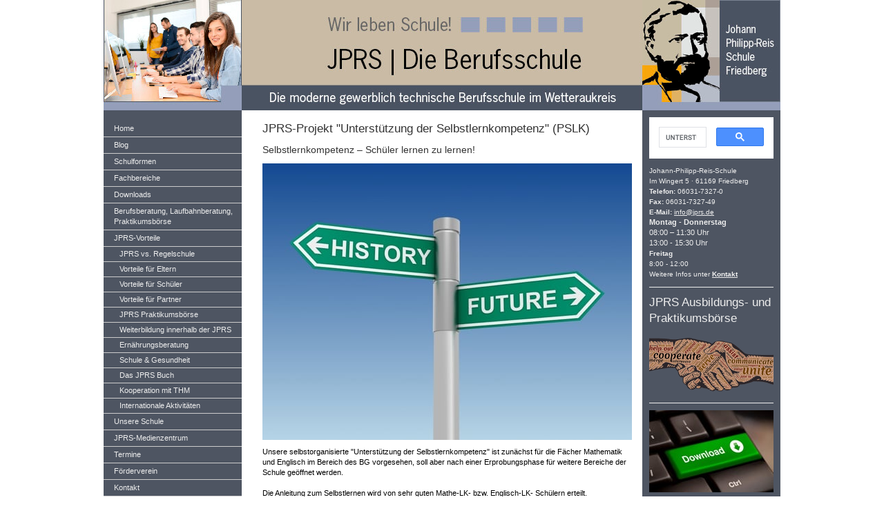

--- FILE ---
content_type: text/html; charset=UTF-8
request_url: https://www.jprs.de/jprs-vorteile/unterst%C3%BCtzung-der-selbstlernkompetenz/
body_size: 20376
content:
<!DOCTYPE html>
<html lang="de-DE"><head>
    <meta charset="utf-8"/>
    <link rel="dns-prefetch preconnect" href="https://u.jimcdn.com/" crossorigin="anonymous"/>
<link rel="dns-prefetch preconnect" href="https://assets.jimstatic.com/" crossorigin="anonymous"/>
<link rel="dns-prefetch preconnect" href="https://image.jimcdn.com" crossorigin="anonymous"/>
<meta http-equiv="X-UA-Compatible" content="IE=edge"/>
<meta name="description" content=""/>
<meta name="robots" content="index, follow, archive"/>
<meta property="st:section" content=""/>
<meta name="generator" content="Jimdo Creator"/>
<meta name="twitter:title" content="JPRS-Projekt &quot;Unterstützung der Selbstlernkompetenz&quot; (PSLK)"/>
<meta name="twitter:description" content="Unsere selbstorganisierte &quot;Unterstützung der Selbstlernkompetenz&quot; ist zunächst für die Fächer Mathematik und Englisch im Bereich des BG vorgesehen, soll aber nach einer Erprobungsphase für weitere Bereiche der Schule geöffnet werden. Die Anleitung zum Selbstlernen wird von sehr guten Mathe-LK- bzw. Englisch-LK- Schülern erteilt. Langfristig ist geplant, dass Berufsschüler, deren Abschluss aufgrund mangelhafter Leistungen gefährdet ist auf Anraten des Klassenlehrers und mit Billigung des Ausbildungsbetriebs zum Besuch des Selbstlernunterrichts verpflichtet werden. Es ist vorstellbar, dass hier der Unterricht von kompetenten Schülerinnen bzw. Schülern des jeweiligen Fachbereichs aus dem 3. Berufsschuljahr erteilt wird."/>
<meta name="twitter:card" content="summary_large_image"/>
<meta property="og:url" content="http://www.jprs.de/jprs-vorteile/unterstützung-der-selbstlernkompetenz/"/>
<meta property="og:title" content="JPRS-Projekt &quot;Unterstützung der Selbstlernkompetenz&quot; (PSLK)"/>
<meta property="og:description" content="Unsere selbstorganisierte &quot;Unterstützung der Selbstlernkompetenz&quot; ist zunächst für die Fächer Mathematik und Englisch im Bereich des BG vorgesehen, soll aber nach einer Erprobungsphase für weitere Bereiche der Schule geöffnet werden. Die Anleitung zum Selbstlernen wird von sehr guten Mathe-LK- bzw. Englisch-LK- Schülern erteilt. Langfristig ist geplant, dass Berufsschüler, deren Abschluss aufgrund mangelhafter Leistungen gefährdet ist auf Anraten des Klassenlehrers und mit Billigung des Ausbildungsbetriebs zum Besuch des Selbstlernunterrichts verpflichtet werden. Es ist vorstellbar, dass hier der Unterricht von kompetenten Schülerinnen bzw. Schülern des jeweiligen Fachbereichs aus dem 3. Berufsschuljahr erteilt wird."/>
<meta property="og:type" content="website"/>
<meta property="og:locale" content="de_DE"/>
<meta property="og:site_name" content="JPRS Homepage! Die große selbstständige Berufsschule im Wetteraukreis!"/><title>JPRS-Projekt "Unterstützung der Selbstlernkompetenz" (PSLK) - JPRS Homepage! Die große selbstständige Berufsschule im Wetteraukreis!</title>
<link rel="shortcut icon" href="https://u.jimcdn.com/cms/o/se04d917027a6aeeb/img/favicon.png?t=1353095399"/>
    <link rel="alternate" type="application/rss+xml" title="Blog" href="https://www.jprs.de/rss/blog"/>    
<link rel="canonical" href="https://www.jprs.de/jprs-vorteile/unterstützung-der-selbstlernkompetenz/"/>

        <script src="https://assets.jimstatic.com/ckies.js.865e7e29143a563466bd.js"></script>

        <script src="https://assets.jimstatic.com/cookieControl.js.05068c522913fc506a64.js"></script>
    <script>window.CookieControlSet.setToNormal();</script>

    <style>html,body{margin:0}.hidden{display:none}.n{padding:5px}#emotion-header{position:relative}#emotion-header-logo,#emotion-header-title{position:absolute}</style>

        <link href="https://u.jimcdn.com/cms/o/se04d917027a6aeeb/layout/l6df136d4ec2047aa/css/main.css?t=1769767532" rel="stylesheet" type="text/css" id="jimdo_main_css"/>
    <link href="https://u.jimcdn.com/cms/o/se04d917027a6aeeb/layout/l6df136d4ec2047aa/css/layout.css?t=1490989909" rel="stylesheet" type="text/css" id="jimdo_layout_css"/>
    <link href="https://u.jimcdn.com/cms/o/se04d917027a6aeeb/layout/l6df136d4ec2047aa/css/font.css?t=1769767532" rel="stylesheet" type="text/css" id="jimdo_font_css"/>
<script>     /* <![CDATA[ */     /*!  loadCss [c]2014 @scottjehl, Filament Group, Inc.  Licensed MIT */     window.loadCSS = window.loadCss = function(e,n,t){var r,l=window.document,a=l.createElement("link");if(n)r=n;else{var i=(l.body||l.getElementsByTagName("head")[0]).childNodes;r=i[i.length-1]}var o=l.styleSheets;a.rel="stylesheet",a.href=e,a.media="only x",r.parentNode.insertBefore(a,n?r:r.nextSibling);var d=function(e){for(var n=a.href,t=o.length;t--;)if(o[t].href===n)return e.call(a);setTimeout(function(){d(e)})};return a.onloadcssdefined=d,d(function(){a.media=t||"all"}),a};     window.onloadCSS = function(n,o){n.onload=function(){n.onload=null,o&&o.call(n)},"isApplicationInstalled"in navigator&&"onloadcssdefined"in n&&n.onloadcssdefined(o)}     /* ]]> */ </script>     <script>
// <![CDATA[
onloadCSS(loadCss('https://assets.jimstatic.com/web_oldtemplate.css.7147cf769c9404f96e321fef15beec65.css') , function() {
    this.id = 'jimdo_web_css';
});
// ]]>
</script>
<link href="https://assets.jimstatic.com/web_oldtemplate.css.7147cf769c9404f96e321fef15beec65.css" rel="preload" as="style"/>
<noscript>
<link href="https://assets.jimstatic.com/web_oldtemplate.css.7147cf769c9404f96e321fef15beec65.css" rel="stylesheet"/>
</noscript>
    <script>
    //<![CDATA[
        var jimdoData = {"isTestserver":false,"isLcJimdoCom":false,"isJimdoHelpCenter":false,"isProtectedPage":false,"cstok":"","cacheJsKey":"a696674d4c92f468fb8c962458f373cd72fe7ea7","cacheCssKey":"a696674d4c92f468fb8c962458f373cd72fe7ea7","cdnUrl":"https:\/\/assets.jimstatic.com\/","minUrl":"https:\/\/assets.jimstatic.com\/app\/cdn\/min\/file\/","authUrl":"https:\/\/a.jimdo.com\/","webPath":"https:\/\/www.jprs.de\/","appUrl":"https:\/\/a.jimdo.com\/","cmsLanguage":"de_DE","isFreePackage":false,"mobile":false,"isDevkitTemplateUsed":false,"isTemplateResponsive":false,"websiteId":"se04d917027a6aeeb","pageId":1398350875,"packageId":2,"shop":{"deliveryTimeTexts":{"1":"1 - 3 Tage Lieferzeit","2":"3 - 5 Tage Lieferzeit","3":"5 - 8 Tage Lieferzeit"},"checkoutButtonText":"Zur Kasse","isReady":false,"currencyFormat":{"pattern":"#,##0.00 \u00a4","convertedPattern":"#,##0.00 $","symbols":{"GROUPING_SEPARATOR":".","DECIMAL_SEPARATOR":",","CURRENCY_SYMBOL":"\u20ac"}},"currencyLocale":"de_DE"},"tr":{"gmap":{"searchNotFound":"Die angegebene Adresse konnte nicht gefunden werden.","routeNotFound":"Die Anfahrtsroute konnte nicht berechnet werden. M\u00f6gliche Gr\u00fcnde: Die Startadresse ist zu ungenau oder zu weit von der Zieladresse entfernt."},"shop":{"checkoutSubmit":{"next":"N\u00e4chster Schritt","wait":"Bitte warten"},"paypalError":"Da ist leider etwas schiefgelaufen. Bitte versuche es erneut!","cartBar":"Zum Warenkorb","maintenance":"Dieser Shop ist vor\u00fcbergehend leider nicht erreichbar. Bitte probieren Sie es sp\u00e4ter noch einmal.","addToCartOverlay":{"productInsertedText":"Der Artikel wurde dem Warenkorb hinzugef\u00fcgt.","continueShoppingText":"Weiter einkaufen","reloadPageText":"neu laden"},"notReadyText":"Dieser Shop ist noch nicht vollst\u00e4ndig eingerichtet.","numLeftText":"Mehr als {:num} Exemplare dieses Artikels sind z.Z. leider nicht verf\u00fcgbar.","oneLeftText":"Es ist leider nur noch ein Exemplar dieses Artikels verf\u00fcgbar."},"common":{"timeout":"Es ist ein Fehler aufgetreten. Die von dir ausgew\u00e4hlte Aktion wurde abgebrochen. Bitte versuche es in ein paar Minuten erneut."},"form":{"badRequest":"Es ist ein Fehler aufgetreten: Die Eingaben konnten leider nicht \u00fcbermittelt werden. Bitte versuche es sp\u00e4ter noch einmal!"}},"jQuery":"jimdoGen002","isJimdoMobileApp":false,"bgConfig":null,"bgFullscreen":null,"responsiveBreakpointLandscape":767,"responsiveBreakpointPortrait":480,"copyableHeadlineLinks":false,"tocGeneration":false,"googlemapsConsoleKey":false,"loggingForAnalytics":false,"loggingForPredefinedPages":false,"isFacebookPixelIdEnabled":true,"userAccountId":"5264dc08-e12b-4dd7-bab5-65ea3a27a949"};
    // ]]>
</script>

     <script> (function(window) { 'use strict'; var regBuff = window.__regModuleBuffer = []; var regModuleBuffer = function() { var args = [].slice.call(arguments); regBuff.push(args); }; if (!window.regModule) { window.regModule = regModuleBuffer; } })(window); </script>
    <script src="https://assets.jimstatic.com/web.js.9116b46b92b1358798e9.js" async="true"></script>
    <script src="https://assets.jimstatic.com/at.js.4414d972ea768b46a7c9.js"></script>
<meta name="facebook-domain-verification" content="k3d08qyjigdxq74pzq74521erqhh3h"/>
    <script type="text/javascript">
//<![CDATA[

if(window.CookieControl.isCookieAllowed("fb_analytics")) {
    !function(f,b,e,v,n,t,s){if(f.fbq)return;n=f.fbq=function(){n.callMethod?
    n.callMethod.apply(n,arguments):n.queue.push(arguments)};if(!f._fbq)f._fbq=n;
    n.push=n;n.loaded=!0;n.version='2.0';n.agent='pljimdo';n.queue=[];t=b.createElement(e);t.async=!0;
    t.src=v;s=b.getElementsByTagName(e)[0];s.parentNode.insertBefore(t,s)}(window,
    document,'script','https://connect.facebook.net/en_US/fbevents.js');
    fbq('init', '2245286858941157');
    fbq('track', 'PageView');
}

//]]>
</script>

</head>

<body class="body cc-page cc-pagemode-default cc-content-parent" id="page-1398350875">

<div id="cc-inner" class="cc-content-parent"><div id="cc-tp-padding-container" class="cc-content-parent">

	<div id="container" class="cc-content-parent">

		<div id="header">
			
<div id="emotion-header" data-action="emoHeader" style="background: #351B6B;width: 980px; height: 160px;">
            <a href="https://www.jprs.de/" style="border: 0; text-decoration: none; cursor: pointer;">
    
    <img src="https://u.jimcdn.com/cms/o/se04d917027a6aeeb/emotion/crop/header.jpg?t=1498127925" id="emotion-header-img" alt=""/>



    


    <strong id="emotion-header-title" style="             left: 23%;             top: 29%;             font:  normal 20px/120% Verdana, Arial, Helvetica, sans-serif;             color: #575145;                             display: none;                         "></strong>
            </a>
        </div>


		</div>
		
		<div id="wrapper" class="cc-content-parent">

			<div id="navigation" class="altcolor">
				<div data-container="navigation"><div class="j-nav-variant-standard"><ul id="mainNav1" class="mainNav1"><li id="cc-nav-view-1120288675"><a href="/" class="level_1"><span>Home</span></a></li><li id="cc-nav-view-1695998475"><a href="/blog/" class="level_1"><span>Blog</span></a></li><li id="cc-nav-view-1118674175"><a href="/schulformen/" class="level_1"><span>Schulformen</span></a></li><li id="cc-nav-view-1118681975"><a href="/fachbereiche/" class="level_1"><span>Fachbereiche</span></a></li><li id="cc-nav-view-1135454275"><a href="/downloads/" class="level_1"><span>Downloads</span></a></li><li id="cc-nav-view-1135479975"><a href="/berufsberatung-laufbahnberatung-praktikumsbörse/" class="level_1"><span>Berufsberatung, Laufbahnberatung, Praktikumsbörse</span></a></li><li id="cc-nav-view-1120287675"><a href="/jprs-vorteile/" class="parent level_1"><span>JPRS-Vorteile</span></a></li><li><ul id="mainNav2" class="mainNav2"><li id="cc-nav-view-1137954375"><a href="/jprs-vorteile/jprs-vs-regelschule/" class="level_2"><span>JPRS vs. Regelschule</span></a></li><li id="cc-nav-view-1130513475"><a href="/jprs-vorteile/vorteile-für-eltern/" class="level_2"><span>Vorteile für Eltern</span></a></li><li id="cc-nav-view-1130513575"><a href="/jprs-vorteile/vorteile-für-schüler/" class="level_2"><span>Vorteile für Schüler</span></a></li><li id="cc-nav-view-1130513675"><a href="/jprs-vorteile/vorteile-für-partner/" class="level_2"><span>Vorteile für Partner</span></a></li><li id="cc-nav-view-1698239175"><a href="/jprs-vorteile/jprs-praktikumsbörse/" class="level_2"><span>JPRS Praktikumsbörse</span></a></li><li id="cc-nav-view-1131166475"><a href="/jprs-vorteile/weiterbildung-innerhalb-der-jprs/" class="level_2"><span>Weiterbildung innerhalb der JPRS</span></a></li><li id="cc-nav-view-1399907675"><a href="/jprs-vorteile/ernährungsberatung/" class="level_2"><span>Ernährungsberatung</span></a></li><li id="cc-nav-view-1399905675"><a href="/jprs-vorteile/schule-gesundheit/" class="level_2"><span>Schule &amp; Gesundheit</span></a></li><li id="cc-nav-view-1131470475"><a href="/jprs-vorteile/das-jprs-buch/" class="level_2"><span>Das JPRS Buch</span></a></li><li id="cc-nav-view-1401968475"><a href="/jprs-vorteile/kooperation-mit-thm/" class="level_2"><span>Kooperation mit THM</span></a></li><li id="cc-nav-view-1130837875"><a href="/jprs-vorteile/internationale-aktivitäten/" class="level_2"><span>Internationale Aktivitäten</span></a></li></ul></li><li id="cc-nav-view-1118687575"><a href="/unsere-schule/" class="level_1"><span>Unsere Schule</span></a></li><li id="cc-nav-view-1130520775"><a href="/jprs-medienzentrum/" class="level_1"><span>JPRS-Medienzentrum</span></a></li><li id="cc-nav-view-1118687475"><a href="/termine/" class="level_1"><span>Termine</span></a></li><li id="cc-nav-view-1118687975"><a href="/förderverein/" class="level_1"><span>Förderverein</span></a></li><li id="cc-nav-view-1118707975"><a href="/kontakt/" class="level_1"><span>Kontakt</span></a></li></ul></div></div>
			</div>
		
			<div id="content" class="cc-content-parent">
				<div class="gutter cc-content-parent"><div id="content_area" data-container="content"><div id="content_start"></div>
        
        <div id="cc-matrix-1712137575"><div id="cc-m-7143503175" class="j-module n j-header "><h1 class="" id="cc-m-header-7143503175">JPRS-Projekt "Unterstützung der Selbstlernkompetenz" (PSLK)</h1></div><div id="cc-m-7143503275" class="j-module n j-header "><h2 class="" id="cc-m-header-7143503275">Selbstlernkompetenz – Schüler lernen zu lernen!</h2></div><div id="cc-m-7143503675" class="j-module n j-imageSubtitle "><figure class="cc-imagewrapper cc-m-image-align-1">
<img srcset="https://image.jimcdn.com/cdn-cgi/image/width=320%2Cheight=10000%2Cfit=contain%2Cformat=jpg%2C/app/cms/storage/image/path/se04d917027a6aeeb/image/ibb80b3b3f0b341b3/version/1390933566/image.jpg 320w, https://image.jimcdn.com/cdn-cgi/image/width=535%2Cheight=10000%2Cfit=contain%2Cformat=jpg%2C/app/cms/storage/image/path/se04d917027a6aeeb/image/ibb80b3b3f0b341b3/version/1390933566/image.jpg 535w, https://image.jimcdn.com/cdn-cgi/image/width=640%2Cheight=10000%2Cfit=contain%2Cformat=jpg%2C/app/cms/storage/image/path/se04d917027a6aeeb/image/ibb80b3b3f0b341b3/version/1390933566/image.jpg 640w, https://image.jimcdn.com/cdn-cgi/image//app/cms/storage/image/path/se04d917027a6aeeb/image/ibb80b3b3f0b341b3/version/1390933566/image.jpg 800w" sizes="(min-width: 535px) 535px, 100vw" id="cc-m-imagesubtitle-image-7143503675" src="https://image.jimcdn.com/cdn-cgi/image/width=535%2Cheight=10000%2Cfit=contain%2Cformat=jpg%2C/app/cms/storage/image/path/se04d917027a6aeeb/image/ibb80b3b3f0b341b3/version/1390933566/image.jpg" alt="" class="" data-src-width="800" data-src-height="600" data-src="https://image.jimcdn.com/cdn-cgi/image/width=535%2Cheight=10000%2Cfit=contain%2Cformat=jpg%2C/app/cms/storage/image/path/se04d917027a6aeeb/image/ibb80b3b3f0b341b3/version/1390933566/image.jpg" data-image-id="5016995575"/>    

</figure>

<div class="cc-clear"></div>
<script id="cc-m-reg-7143503675">// <![CDATA[

    window.regModule("module_imageSubtitle", {"data":{"imageExists":true,"hyperlink":"","hyperlink_target":"","hyperlinkAsString":"","pinterest":"0","id":7143503675,"widthEqualsContent":"0","resizeWidth":535,"resizeHeight":402},"id":7143503675});
// ]]>
</script></div><div id="cc-m-7143504075" class="j-module n j-text "><p>
    Unsere selbstorganisierte "Unterstützung der Selbstlernkompetenz" ist zunächst für die Fächer Mathematik und Englisch im Bereich des BG vorgesehen, soll aber nach einer Erprobungsphase für
    weitere Bereiche der Schule geöffnet werden.
</p>

<p>
     
</p>

<p>
    Die Anleitung zum Selbstlernen wird von sehr guten Mathe-LK- bzw. Englisch-LK- Schülern erteilt. 
</p>

<p>
    Langfristig ist geplant, dass Berufsschüler, deren Abschluss aufgrund mangelhafter Leistungen gefährdet ist auf Anraten des Klassenlehrers und mit Billigung des Ausbildungsbetriebs zum Besuch des
    Selbstlernunterrichts verpflichtet werden. Es ist vorstellbar, dass hier der Unterricht von kompetenten Schülerinnen bzw. Schülern des jeweiligen Fachbereichs aus dem 3. Berufsschuljahr erteilt
    wird.
</p></div><div id="cc-m-7143505975" class="j-module n j-hr ">    <div class="hr"></div>
</div></div>
        
        </div></div>
			</div>
		
			<div id="sidebar" class="altcolor">
				<div class="gutter"><div data-container="sidebar"><div id="cc-matrix-1357157575"><div id="cc-m-7629791575" class="j-module n j-htmlCode "><script type="text/javascript">
//<![CDATA[
  (function() {
    var cx = '018191895719660410258:zxljjm4naeo';
    var gcse = document.createElement('script');
    gcse.type = 'text/javascript';
    gcse.async = true;
    gcse.src = 'https://cse.google.com/cse.js?cx=' + cx;
    var s = document.getElementsByTagName('script')[0];
    s.parentNode.insertBefore(gcse, s);
  })();
//]]>
</script>
<div class="gcse-search">
</div></div><div id="cc-m-5989566575" class="j-module n j-text "><p class="bodytext">
    <span style="font-size: 10px;">Johann-Philipp-Reis-Schule</span><br/>
    <span style="font-size: 10px;">Im Wingert 5 · 61169 Friedberg</span>
</p>

<p class="bodytext">
    <span style="font-size: 10px;"><strong>Telefon:</strong> 06031-7327-0</span>
</p>

<p class="bodytext">
    <span style="font-size: 10px;"><strong>Fax:</strong> 06031-7327-49</span>
</p>

<p class="bodytext">
    <span style="font-size: 10px;"><strong>E-Mail:</strong> <a href="mailto:info@jprs.de">info@jprs.de</a></span>
</p>

<p class="bodytext">
    <strong>Montag - Donnerstag </strong>    
</p>

<p class="bodytext">
    08:00 – 11:30 Uhr         
</p>

<p class="bodytext">
    13:00 - 15:30 Uhr
</p>

<p class="bodytext">
    <strong><span style="font-size: 10px;">Freitag</span></strong>
</p>

<p class="bodytext">
    <span style="font-size: 10px;">8:00 - 12:00 </span>
</p>

<p class="bodytext">
    <span style="font-size: 10px;">Weitere Infos unter</span> <a href="/kontakt/" title="Kontakt" style="font-size: 10px;"><strong>Kontakt</strong></a>
</p></div><div id="cc-m-9124279775" class="j-module n j-hr ">    <div class="hr"></div>
</div><div id="cc-m-9427115875" class="j-module n j-header "><h1 class="" id="cc-m-header-9427115875">JPRS Ausbildungs- und Praktikumsbörse</h1></div><div id="cc-m-9427115975" class="j-module n j-imageSubtitle "><figure class="cc-imagewrapper cc-m-image-align-1 cc-m-width-maxed">
<a href="/jprs-vorteile/jprs-praktikumsbörse/"><img srcset="https://image.jimcdn.com/cdn-cgi/image/width=180%2Cheight=10000%2Cfit=contain%2Cformat=png%2C/app/cms/storage/image/path/se04d917027a6aeeb/image/i6a907693039bddbf/version/1682333373/image.png 180w, https://image.jimcdn.com/cdn-cgi/image/width=320%2Cheight=10000%2Cfit=contain%2Cformat=png%2C/app/cms/storage/image/path/se04d917027a6aeeb/image/i6a907693039bddbf/version/1682333373/image.png 320w, https://image.jimcdn.com/cdn-cgi/image/width=360%2Cheight=10000%2Cfit=contain%2Cformat=png%2C/app/cms/storage/image/path/se04d917027a6aeeb/image/i6a907693039bddbf/version/1682333373/image.png 360w" sizes="(min-width: 180px) 180px, 100vw" id="cc-m-imagesubtitle-image-9427115975" src="https://image.jimcdn.com/cdn-cgi/image/width=180%2Cheight=10000%2Cfit=contain%2Cformat=png%2C/app/cms/storage/image/path/se04d917027a6aeeb/image/i6a907693039bddbf/version/1682333373/image.png" alt="" class="" data-src-width="3891" data-src-height="1949" data-src="https://image.jimcdn.com/cdn-cgi/image/width=180%2Cheight=10000%2Cfit=contain%2Cformat=png%2C/app/cms/storage/image/path/se04d917027a6aeeb/image/i6a907693039bddbf/version/1682333373/image.png" data-image-id="6087984075"/></a>    

</figure>

<div class="cc-clear"></div>
<script id="cc-m-reg-9427115975">// <![CDATA[

    window.regModule("module_imageSubtitle", {"data":{"imageExists":true,"hyperlink":"\/app\/se04d917027a6aeeb\/p2d4586235abfafdb\/","hyperlink_target":"","hyperlinkAsString":"JPRS Praktikumsb\u00f6rse","pinterest":"0","id":9427115975,"widthEqualsContent":"1","resizeWidth":"180","resizeHeight":91},"id":9427115975});
// ]]>
</script></div><div id="cc-m-9271902875" class="j-module n j-hr ">    <div class="hr"></div>
</div><div id="cc-m-9281364975" class="j-module n j-imageSubtitle "><figure class="cc-imagewrapper cc-m-image-align-1 cc-m-width-maxed">
<a href="/downloads/"><img srcset="https://image.jimcdn.com/cdn-cgi/image/width=180%2Cheight=10000%2Cfit=contain%2Cformat=jpg%2C/app/cms/storage/image/path/se04d917027a6aeeb/image/i1dfc3f959323b1a7/version/1616763815/image.jpg 180w, https://image.jimcdn.com/cdn-cgi/image/width=320%2Cheight=10000%2Cfit=contain%2Cformat=jpg%2C/app/cms/storage/image/path/se04d917027a6aeeb/image/i1dfc3f959323b1a7/version/1616763815/image.jpg 320w, https://image.jimcdn.com/cdn-cgi/image/width=360%2Cheight=10000%2Cfit=contain%2Cformat=jpg%2C/app/cms/storage/image/path/se04d917027a6aeeb/image/i1dfc3f959323b1a7/version/1616763815/image.jpg 360w" sizes="(min-width: 180px) 180px, 100vw" id="cc-m-imagesubtitle-image-9281364975" src="https://image.jimcdn.com/cdn-cgi/image/width=180%2Cheight=10000%2Cfit=contain%2Cformat=jpg%2C/app/cms/storage/image/path/se04d917027a6aeeb/image/i1dfc3f959323b1a7/version/1616763815/image.jpg" alt="" class="" data-src-width="535" data-src-height="356" data-src="https://image.jimcdn.com/cdn-cgi/image/width=180%2Cheight=10000%2Cfit=contain%2Cformat=jpg%2C/app/cms/storage/image/path/se04d917027a6aeeb/image/i1dfc3f959323b1a7/version/1616763815/image.jpg" data-image-id="5992302875"/></a>    

</figure>

<div class="cc-clear"></div>
<script id="cc-m-reg-9281364975">// <![CDATA[

    window.regModule("module_imageSubtitle", {"data":{"imageExists":true,"hyperlink":"\/app\/se04d917027a6aeeb\/pf29d2755dc37f762\/","hyperlink_target":"","hyperlinkAsString":"Downloads","pinterest":"0","id":9281364975,"widthEqualsContent":"1","resizeWidth":"180","resizeHeight":120},"id":9281364975});
// ]]>
</script></div><div id="cc-m-9281371875" class="j-module n j-text "><p>
     
</p>

<p class="MsoNormal">
    <a href="/downloads/" title="Downloads">Downloads</a>
</p>

<p class="MsoNormal">
    <a href="/downloads/" title="Downloads">Anmeldeformulare</a>
</p>

<p class="MsoNormal">
    <a href="/downloads/" title="Downloads">Blockpläne usw...</a>
</p>

<p>
     
</p>

<p>
    <!-- [if gte mso 9]><xml>
 <w:WordDocument>
  <w:View>Normal</w:View>
  <w:Zoom>0</w:Zoom>
  <w:TrackMoves/>
  <w:TrackFormatting/>
  <w:HyphenationZone>21</w:HyphenationZone>
  <w:PunctuationKerning/>
  <w:ValidateAgainstSchemas/>
  <w:SaveIfXMLInvalid>false</w:SaveIfXMLInvalid>
  <w:IgnoreMixedContent>false</w:IgnoreMixedContent>
  <w:AlwaysShowPlaceholderText>false</w:AlwaysShowPlaceholderText>
  <w:DoNotPromoteQF/>
  <w:LidThemeOther>DE</w:LidThemeOther>
  <w:LidThemeAsian>X-NONE</w:LidThemeAsian>
  <w:LidThemeComplexScript>X-NONE</w:LidThemeComplexScript>
  <w:Compatibility>
   <w:BreakWrappedTables/>
   <w:SnapToGridInCell/>
   <w:WrapTextWithPunct/>
   <w:UseAsianBreakRules/>
   <w:DontGrowAutofit/>
   <w:SplitPgBreakAndParaMark/>
   <w:EnableOpenTypeKerning/>
   <w:DontFlipMirrorIndents/>
   <w:OverrideTableStyleHps/>
  </w:Compatibility>
  <w:BrowserLevel>MicrosoftInternetExplorer4</w:BrowserLevel>
  <m:mathPr>
   <m:mathFont m:val="Cambria Math"/>
   <m:brkBin m:val="before"/>
   <m:brkBinSub m:val="&#45;-"/>
   <m:smallFrac m:val="off"/>
   <m:dispDef/>
   <m:lMargin m:val="0"/>
   <m:rMargin m:val="0"/>
   <m:defJc m:val="centerGroup"/>
   <m:wrapIndent m:val="1440"/>
   <m:intLim m:val="subSup"/>
   <m:naryLim m:val="undOvr"/>
  </m:mathPr></w:WordDocument>
</xml><![endif]--><!-- [if gte mso 9]><xml>
 <w:LatentStyles DefLockedState="false" DefUnhideWhenUsed="false"
  DefSemiHidden="false" DefQFormat="false" DefPriority="99"
  LatentStyleCount="376">
  <w:LsdException Locked="false" Priority="0" QFormat="true" Name="Normal"/>
  <w:LsdException Locked="false" Priority="9" QFormat="true" Name="heading 1"/>
  <w:LsdException Locked="false" Priority="9" SemiHidden="true"
   UnhideWhenUsed="true" QFormat="true" Name="heading 2"/>
  <w:LsdException Locked="false" Priority="9" SemiHidden="true"
   UnhideWhenUsed="true" QFormat="true" Name="heading 3"/>
  <w:LsdException Locked="false" Priority="9" SemiHidden="true"
   UnhideWhenUsed="true" QFormat="true" Name="heading 4"/>
  <w:LsdException Locked="false" Priority="9" SemiHidden="true"
   UnhideWhenUsed="true" QFormat="true" Name="heading 5"/>
  <w:LsdException Locked="false" Priority="9" SemiHidden="true"
   UnhideWhenUsed="true" QFormat="true" Name="heading 6"/>
  <w:LsdException Locked="false" Priority="9" SemiHidden="true"
   UnhideWhenUsed="true" QFormat="true" Name="heading 7"/>
  <w:LsdException Locked="false" Priority="9" SemiHidden="true"
   UnhideWhenUsed="true" QFormat="true" Name="heading 8"/>
  <w:LsdException Locked="false" Priority="9" SemiHidden="true"
   UnhideWhenUsed="true" QFormat="true" Name="heading 9"/>
  <w:LsdException Locked="false" SemiHidden="true" UnhideWhenUsed="true"
   Name="index 1"/>
  <w:LsdException Locked="false" SemiHidden="true" UnhideWhenUsed="true"
   Name="index 2"/>
  <w:LsdException Locked="false" SemiHidden="true" UnhideWhenUsed="true"
   Name="index 3"/>
  <w:LsdException Locked="false" SemiHidden="true" UnhideWhenUsed="true"
   Name="index 4"/>
  <w:LsdException Locked="false" SemiHidden="true" UnhideWhenUsed="true"
   Name="index 5"/>
  <w:LsdException Locked="false" SemiHidden="true" UnhideWhenUsed="true"
   Name="index 6"/>
  <w:LsdException Locked="false" SemiHidden="true" UnhideWhenUsed="true"
   Name="index 7"/>
  <w:LsdException Locked="false" SemiHidden="true" UnhideWhenUsed="true"
   Name="index 8"/>
  <w:LsdException Locked="false" SemiHidden="true" UnhideWhenUsed="true"
   Name="index 9"/>
  <w:LsdException Locked="false" Priority="39" SemiHidden="true"
   UnhideWhenUsed="true" Name="toc 1"/>
  <w:LsdException Locked="false" Priority="39" SemiHidden="true"
   UnhideWhenUsed="true" Name="toc 2"/>
  <w:LsdException Locked="false" Priority="39" SemiHidden="true"
   UnhideWhenUsed="true" Name="toc 3"/>
  <w:LsdException Locked="false" Priority="39" SemiHidden="true"
   UnhideWhenUsed="true" Name="toc 4"/>
  <w:LsdException Locked="false" Priority="39" SemiHidden="true"
   UnhideWhenUsed="true" Name="toc 5"/>
  <w:LsdException Locked="false" Priority="39" SemiHidden="true"
   UnhideWhenUsed="true" Name="toc 6"/>
  <w:LsdException Locked="false" Priority="39" SemiHidden="true"
   UnhideWhenUsed="true" Name="toc 7"/>
  <w:LsdException Locked="false" Priority="39" SemiHidden="true"
   UnhideWhenUsed="true" Name="toc 8"/>
  <w:LsdException Locked="false" Priority="39" SemiHidden="true"
   UnhideWhenUsed="true" Name="toc 9"/>
  <w:LsdException Locked="false" SemiHidden="true" UnhideWhenUsed="true"
   Name="Normal Indent"/>
  <w:LsdException Locked="false" SemiHidden="true" UnhideWhenUsed="true"
   Name="footnote text"/>
  <w:LsdException Locked="false" SemiHidden="true" UnhideWhenUsed="true"
   Name="annotation text"/>
  <w:LsdException Locked="false" SemiHidden="true" UnhideWhenUsed="true"
   Name="header"/>
  <w:LsdException Locked="false" SemiHidden="true" UnhideWhenUsed="true"
   Name="footer"/>
  <w:LsdException Locked="false" SemiHidden="true" UnhideWhenUsed="true"
   Name="index heading"/>
  <w:LsdException Locked="false" Priority="35" SemiHidden="true"
   UnhideWhenUsed="true" QFormat="true" Name="caption"/>
  <w:LsdException Locked="false" SemiHidden="true" UnhideWhenUsed="true"
   Name="table of figures"/>
  <w:LsdException Locked="false" SemiHidden="true" UnhideWhenUsed="true"
   Name="envelope address"/>
  <w:LsdException Locked="false" SemiHidden="true" UnhideWhenUsed="true"
   Name="envelope return"/>
  <w:LsdException Locked="false" SemiHidden="true" UnhideWhenUsed="true"
   Name="footnote reference"/>
  <w:LsdException Locked="false" SemiHidden="true" UnhideWhenUsed="true"
   Name="annotation reference"/>
  <w:LsdException Locked="false" SemiHidden="true" UnhideWhenUsed="true"
   Name="line number"/>
  <w:LsdException Locked="false" SemiHidden="true" UnhideWhenUsed="true"
   Name="page number"/>
  <w:LsdException Locked="false" SemiHidden="true" UnhideWhenUsed="true"
   Name="endnote reference"/>
  <w:LsdException Locked="false" SemiHidden="true" UnhideWhenUsed="true"
   Name="endnote text"/>
  <w:LsdException Locked="false" SemiHidden="true" UnhideWhenUsed="true"
   Name="table of authorities"/>
  <w:LsdException Locked="false" SemiHidden="true" UnhideWhenUsed="true"
   Name="macro"/>
  <w:LsdException Locked="false" SemiHidden="true" UnhideWhenUsed="true"
   Name="toa heading"/>
  <w:LsdException Locked="false" SemiHidden="true" UnhideWhenUsed="true"
   Name="List"/>
  <w:LsdException Locked="false" SemiHidden="true" UnhideWhenUsed="true"
   Name="List Bullet"/>
  <w:LsdException Locked="false" SemiHidden="true" UnhideWhenUsed="true"
   Name="List Number"/>
  <w:LsdException Locked="false" SemiHidden="true" UnhideWhenUsed="true"
   Name="List 2"/>
  <w:LsdException Locked="false" SemiHidden="true" UnhideWhenUsed="true"
   Name="List 3"/>
  <w:LsdException Locked="false" SemiHidden="true" UnhideWhenUsed="true"
   Name="List 4"/>
  <w:LsdException Locked="false" SemiHidden="true" UnhideWhenUsed="true"
   Name="List 5"/>
  <w:LsdException Locked="false" SemiHidden="true" UnhideWhenUsed="true"
   Name="List Bullet 2"/>
  <w:LsdException Locked="false" SemiHidden="true" UnhideWhenUsed="true"
   Name="List Bullet 3"/>
  <w:LsdException Locked="false" SemiHidden="true" UnhideWhenUsed="true"
   Name="List Bullet 4"/>
  <w:LsdException Locked="false" SemiHidden="true" UnhideWhenUsed="true"
   Name="List Bullet 5"/>
  <w:LsdException Locked="false" SemiHidden="true" UnhideWhenUsed="true"
   Name="List Number 2"/>
  <w:LsdException Locked="false" SemiHidden="true" UnhideWhenUsed="true"
   Name="List Number 3"/>
  <w:LsdException Locked="false" SemiHidden="true" UnhideWhenUsed="true"
   Name="List Number 4"/>
  <w:LsdException Locked="false" SemiHidden="true" UnhideWhenUsed="true"
   Name="List Number 5"/>
  <w:LsdException Locked="false" Priority="10" QFormat="true" Name="Title"/>
  <w:LsdException Locked="false" SemiHidden="true" UnhideWhenUsed="true"
   Name="Closing"/>
  <w:LsdException Locked="false" SemiHidden="true" UnhideWhenUsed="true"
   Name="Signature"/>
  <w:LsdException Locked="false" Priority="1" SemiHidden="true"
   UnhideWhenUsed="true" Name="Default Paragraph Font"/>
  <w:LsdException Locked="false" SemiHidden="true" UnhideWhenUsed="true"
   Name="Body Text"/>
  <w:LsdException Locked="false" SemiHidden="true" UnhideWhenUsed="true"
   Name="Body Text Indent"/>
  <w:LsdException Locked="false" SemiHidden="true" UnhideWhenUsed="true"
   Name="List Continue"/>
  <w:LsdException Locked="false" SemiHidden="true" UnhideWhenUsed="true"
   Name="List Continue 2"/>
  <w:LsdException Locked="false" SemiHidden="true" UnhideWhenUsed="true"
   Name="List Continue 3"/>
  <w:LsdException Locked="false" SemiHidden="true" UnhideWhenUsed="true"
   Name="List Continue 4"/>
  <w:LsdException Locked="false" SemiHidden="true" UnhideWhenUsed="true"
   Name="List Continue 5"/>
  <w:LsdException Locked="false" SemiHidden="true" UnhideWhenUsed="true"
   Name="Message Header"/>
  <w:LsdException Locked="false" Priority="11" QFormat="true" Name="Subtitle"/>
  <w:LsdException Locked="false" SemiHidden="true" UnhideWhenUsed="true"
   Name="Salutation"/>
  <w:LsdException Locked="false" SemiHidden="true" UnhideWhenUsed="true"
   Name="Date"/>
  <w:LsdException Locked="false" SemiHidden="true" UnhideWhenUsed="true"
   Name="Body Text First Indent"/>
  <w:LsdException Locked="false" SemiHidden="true" UnhideWhenUsed="true"
   Name="Body Text First Indent 2"/>
  <w:LsdException Locked="false" SemiHidden="true" UnhideWhenUsed="true"
   Name="Note Heading"/>
  <w:LsdException Locked="false" SemiHidden="true" UnhideWhenUsed="true"
   Name="Body Text 2"/>
  <w:LsdException Locked="false" SemiHidden="true" UnhideWhenUsed="true"
   Name="Body Text 3"/>
  <w:LsdException Locked="false" SemiHidden="true" UnhideWhenUsed="true"
   Name="Body Text Indent 2"/>
  <w:LsdException Locked="false" SemiHidden="true" UnhideWhenUsed="true"
   Name="Body Text Indent 3"/>
  <w:LsdException Locked="false" SemiHidden="true" UnhideWhenUsed="true"
   Name="Block Text"/>
  <w:LsdException Locked="false" SemiHidden="true" UnhideWhenUsed="true"
   Name="Hyperlink"/>
  <w:LsdException Locked="false" SemiHidden="true" UnhideWhenUsed="true"
   Name="FollowedHyperlink"/>
  <w:LsdException Locked="false" Priority="22" QFormat="true" Name="Strong"/>
  <w:LsdException Locked="false" Priority="20" QFormat="true" Name="Emphasis"/>
  <w:LsdException Locked="false" SemiHidden="true" UnhideWhenUsed="true"
   Name="Document Map"/>
  <w:LsdException Locked="false" SemiHidden="true" UnhideWhenUsed="true"
   Name="Plain Text"/>
  <w:LsdException Locked="false" SemiHidden="true" UnhideWhenUsed="true"
   Name="E-mail Signature"/>
  <w:LsdException Locked="false" SemiHidden="true" UnhideWhenUsed="true"
   Name="HTML Top of Form"/>
  <w:LsdException Locked="false" SemiHidden="true" UnhideWhenUsed="true"
   Name="HTML Bottom of Form"/>
  <w:LsdException Locked="false" SemiHidden="true" UnhideWhenUsed="true"
   Name="Normal (Web)"/>
  <w:LsdException Locked="false" SemiHidden="true" UnhideWhenUsed="true"
   Name="HTML Acronym"/>
  <w:LsdException Locked="false" SemiHidden="true" UnhideWhenUsed="true"
   Name="HTML Address"/>
  <w:LsdException Locked="false" SemiHidden="true" UnhideWhenUsed="true"
   Name="HTML Cite"/>
  <w:LsdException Locked="false" SemiHidden="true" UnhideWhenUsed="true"
   Name="HTML Code"/>
  <w:LsdException Locked="false" SemiHidden="true" UnhideWhenUsed="true"
   Name="HTML Definition"/>
  <w:LsdException Locked="false" SemiHidden="true" UnhideWhenUsed="true"
   Name="HTML Keyboard"/>
  <w:LsdException Locked="false" SemiHidden="true" UnhideWhenUsed="true"
   Name="HTML Preformatted"/>
  <w:LsdException Locked="false" SemiHidden="true" UnhideWhenUsed="true"
   Name="HTML Sample"/>
  <w:LsdException Locked="false" SemiHidden="true" UnhideWhenUsed="true"
   Name="HTML Typewriter"/>
  <w:LsdException Locked="false" SemiHidden="true" UnhideWhenUsed="true"
   Name="HTML Variable"/>
  <w:LsdException Locked="false" SemiHidden="true" UnhideWhenUsed="true"
   Name="Normal Table"/>
  <w:LsdException Locked="false" SemiHidden="true" UnhideWhenUsed="true"
   Name="annotation subject"/>
  <w:LsdException Locked="false" SemiHidden="true" UnhideWhenUsed="true"
   Name="No List"/>
  <w:LsdException Locked="false" SemiHidden="true" UnhideWhenUsed="true"
   Name="Outline List 1"/>
  <w:LsdException Locked="false" SemiHidden="true" UnhideWhenUsed="true"
   Name="Outline List 2"/>
  <w:LsdException Locked="false" SemiHidden="true" UnhideWhenUsed="true"
   Name="Outline List 3"/>
  <w:LsdException Locked="false" SemiHidden="true" UnhideWhenUsed="true"
   Name="Table Simple 1"/>
  <w:LsdException Locked="false" SemiHidden="true" UnhideWhenUsed="true"
   Name="Table Simple 2"/>
  <w:LsdException Locked="false" SemiHidden="true" UnhideWhenUsed="true"
   Name="Table Simple 3"/>
  <w:LsdException Locked="false" SemiHidden="true" UnhideWhenUsed="true"
   Name="Table Classic 1"/>
  <w:LsdException Locked="false" SemiHidden="true" UnhideWhenUsed="true"
   Name="Table Classic 2"/>
  <w:LsdException Locked="false" SemiHidden="true" UnhideWhenUsed="true"
   Name="Table Classic 3"/>
  <w:LsdException Locked="false" SemiHidden="true" UnhideWhenUsed="true"
   Name="Table Classic 4"/>
  <w:LsdException Locked="false" SemiHidden="true" UnhideWhenUsed="true"
   Name="Table Colorful 1"/>
  <w:LsdException Locked="false" SemiHidden="true" UnhideWhenUsed="true"
   Name="Table Colorful 2"/>
  <w:LsdException Locked="false" SemiHidden="true" UnhideWhenUsed="true"
   Name="Table Colorful 3"/>
  <w:LsdException Locked="false" SemiHidden="true" UnhideWhenUsed="true"
   Name="Table Columns 1"/>
  <w:LsdException Locked="false" SemiHidden="true" UnhideWhenUsed="true"
   Name="Table Columns 2"/>
  <w:LsdException Locked="false" SemiHidden="true" UnhideWhenUsed="true"
   Name="Table Columns 3"/>
  <w:LsdException Locked="false" SemiHidden="true" UnhideWhenUsed="true"
   Name="Table Columns 4"/>
  <w:LsdException Locked="false" SemiHidden="true" UnhideWhenUsed="true"
   Name="Table Columns 5"/>
  <w:LsdException Locked="false" SemiHidden="true" UnhideWhenUsed="true"
   Name="Table Grid 1"/>
  <w:LsdException Locked="false" SemiHidden="true" UnhideWhenUsed="true"
   Name="Table Grid 2"/>
  <w:LsdException Locked="false" SemiHidden="true" UnhideWhenUsed="true"
   Name="Table Grid 3"/>
  <w:LsdException Locked="false" SemiHidden="true" UnhideWhenUsed="true"
   Name="Table Grid 4"/>
  <w:LsdException Locked="false" SemiHidden="true" UnhideWhenUsed="true"
   Name="Table Grid 5"/>
  <w:LsdException Locked="false" SemiHidden="true" UnhideWhenUsed="true"
   Name="Table Grid 6"/>
  <w:LsdException Locked="false" SemiHidden="true" UnhideWhenUsed="true"
   Name="Table Grid 7"/>
  <w:LsdException Locked="false" SemiHidden="true" UnhideWhenUsed="true"
   Name="Table Grid 8"/>
  <w:LsdException Locked="false" SemiHidden="true" UnhideWhenUsed="true"
   Name="Table List 1"/>
  <w:LsdException Locked="false" SemiHidden="true" UnhideWhenUsed="true"
   Name="Table List 2"/>
  <w:LsdException Locked="false" SemiHidden="true" UnhideWhenUsed="true"
   Name="Table List 3"/>
  <w:LsdException Locked="false" SemiHidden="true" UnhideWhenUsed="true"
   Name="Table List 4"/>
  <w:LsdException Locked="false" SemiHidden="true" UnhideWhenUsed="true"
   Name="Table List 5"/>
  <w:LsdException Locked="false" SemiHidden="true" UnhideWhenUsed="true"
   Name="Table List 6"/>
  <w:LsdException Locked="false" SemiHidden="true" UnhideWhenUsed="true"
   Name="Table List 7"/>
  <w:LsdException Locked="false" SemiHidden="true" UnhideWhenUsed="true"
   Name="Table List 8"/>
  <w:LsdException Locked="false" SemiHidden="true" UnhideWhenUsed="true"
   Name="Table 3D effects 1"/>
  <w:LsdException Locked="false" SemiHidden="true" UnhideWhenUsed="true"
   Name="Table 3D effects 2"/>
  <w:LsdException Locked="false" SemiHidden="true" UnhideWhenUsed="true"
   Name="Table 3D effects 3"/>
  <w:LsdException Locked="false" SemiHidden="true" UnhideWhenUsed="true"
   Name="Table Contemporary"/>
  <w:LsdException Locked="false" SemiHidden="true" UnhideWhenUsed="true"
   Name="Table Elegant"/>
  <w:LsdException Locked="false" SemiHidden="true" UnhideWhenUsed="true"
   Name="Table Professional"/>
  <w:LsdException Locked="false" SemiHidden="true" UnhideWhenUsed="true"
   Name="Table Subtle 1"/>
  <w:LsdException Locked="false" SemiHidden="true" UnhideWhenUsed="true"
   Name="Table Subtle 2"/>
  <w:LsdException Locked="false" SemiHidden="true" UnhideWhenUsed="true"
   Name="Table Web 1"/>
  <w:LsdException Locked="false" SemiHidden="true" UnhideWhenUsed="true"
   Name="Table Web 2"/>
  <w:LsdException Locked="false" SemiHidden="true" UnhideWhenUsed="true"
   Name="Table Web 3"/>
  <w:LsdException Locked="false" SemiHidden="true" UnhideWhenUsed="true"
   Name="Balloon Text"/>
  <w:LsdException Locked="false" Priority="39" Name="Table Grid"/>
  <w:LsdException Locked="false" SemiHidden="true" UnhideWhenUsed="true"
   Name="Table Theme"/>
  <w:LsdException Locked="false" SemiHidden="true" Name="Placeholder Text"/>
  <w:LsdException Locked="false" Priority="1" QFormat="true" Name="No Spacing"/>
  <w:LsdException Locked="false" Priority="60" Name="Light Shading"/>
  <w:LsdException Locked="false" Priority="61" Name="Light List"/>
  <w:LsdException Locked="false" Priority="62" Name="Light Grid"/>
  <w:LsdException Locked="false" Priority="63" Name="Medium Shading 1"/>
  <w:LsdException Locked="false" Priority="64" Name="Medium Shading 2"/>
  <w:LsdException Locked="false" Priority="65" Name="Medium List 1"/>
  <w:LsdException Locked="false" Priority="66" Name="Medium List 2"/>
  <w:LsdException Locked="false" Priority="67" Name="Medium Grid 1"/>
  <w:LsdException Locked="false" Priority="68" Name="Medium Grid 2"/>
  <w:LsdException Locked="false" Priority="69" Name="Medium Grid 3"/>
  <w:LsdException Locked="false" Priority="70" Name="Dark List"/>
  <w:LsdException Locked="false" Priority="71" Name="Colorful Shading"/>
  <w:LsdException Locked="false" Priority="72" Name="Colorful List"/>
  <w:LsdException Locked="false" Priority="73" Name="Colorful Grid"/>
  <w:LsdException Locked="false" Priority="60" Name="Light Shading Accent 1"/>
  <w:LsdException Locked="false" Priority="61" Name="Light List Accent 1"/>
  <w:LsdException Locked="false" Priority="62" Name="Light Grid Accent 1"/>
  <w:LsdException Locked="false" Priority="63" Name="Medium Shading 1 Accent 1"/>
  <w:LsdException Locked="false" Priority="64" Name="Medium Shading 2 Accent 1"/>
  <w:LsdException Locked="false" Priority="65" Name="Medium List 1 Accent 1"/>
  <w:LsdException Locked="false" SemiHidden="true" Name="Revision"/>
  <w:LsdException Locked="false" Priority="34" QFormat="true"
   Name="List Paragraph"/>
  <w:LsdException Locked="false" Priority="29" QFormat="true" Name="Quote"/>
  <w:LsdException Locked="false" Priority="30" QFormat="true"
   Name="Intense Quote"/>
  <w:LsdException Locked="false" Priority="66" Name="Medium List 2 Accent 1"/>
  <w:LsdException Locked="false" Priority="67" Name="Medium Grid 1 Accent 1"/>
  <w:LsdException Locked="false" Priority="68" Name="Medium Grid 2 Accent 1"/>
  <w:LsdException Locked="false" Priority="69" Name="Medium Grid 3 Accent 1"/>
  <w:LsdException Locked="false" Priority="70" Name="Dark List Accent 1"/>
  <w:LsdException Locked="false" Priority="71" Name="Colorful Shading Accent 1"/>
  <w:LsdException Locked="false" Priority="72" Name="Colorful List Accent 1"/>
  <w:LsdException Locked="false" Priority="73" Name="Colorful Grid Accent 1"/>
  <w:LsdException Locked="false" Priority="60" Name="Light Shading Accent 2"/>
  <w:LsdException Locked="false" Priority="61" Name="Light List Accent 2"/>
  <w:LsdException Locked="false" Priority="62" Name="Light Grid Accent 2"/>
  <w:LsdException Locked="false" Priority="63" Name="Medium Shading 1 Accent 2"/>
  <w:LsdException Locked="false" Priority="64" Name="Medium Shading 2 Accent 2"/>
  <w:LsdException Locked="false" Priority="65" Name="Medium List 1 Accent 2"/>
  <w:LsdException Locked="false" Priority="66" Name="Medium List 2 Accent 2"/>
  <w:LsdException Locked="false" Priority="67" Name="Medium Grid 1 Accent 2"/>
  <w:LsdException Locked="false" Priority="68" Name="Medium Grid 2 Accent 2"/>
  <w:LsdException Locked="false" Priority="69" Name="Medium Grid 3 Accent 2"/>
  <w:LsdException Locked="false" Priority="70" Name="Dark List Accent 2"/>
  <w:LsdException Locked="false" Priority="71" Name="Colorful Shading Accent 2"/>
  <w:LsdException Locked="false" Priority="72" Name="Colorful List Accent 2"/>
  <w:LsdException Locked="false" Priority="73" Name="Colorful Grid Accent 2"/>
  <w:LsdException Locked="false" Priority="60" Name="Light Shading Accent 3"/>
  <w:LsdException Locked="false" Priority="61" Name="Light List Accent 3"/>
  <w:LsdException Locked="false" Priority="62" Name="Light Grid Accent 3"/>
  <w:LsdException Locked="false" Priority="63" Name="Medium Shading 1 Accent 3"/>
  <w:LsdException Locked="false" Priority="64" Name="Medium Shading 2 Accent 3"/>
  <w:LsdException Locked="false" Priority="65" Name="Medium List 1 Accent 3"/>
  <w:LsdException Locked="false" Priority="66" Name="Medium List 2 Accent 3"/>
  <w:LsdException Locked="false" Priority="67" Name="Medium Grid 1 Accent 3"/>
  <w:LsdException Locked="false" Priority="68" Name="Medium Grid 2 Accent 3"/>
  <w:LsdException Locked="false" Priority="69" Name="Medium Grid 3 Accent 3"/>
  <w:LsdException Locked="false" Priority="70" Name="Dark List Accent 3"/>
  <w:LsdException Locked="false" Priority="71" Name="Colorful Shading Accent 3"/>
  <w:LsdException Locked="false" Priority="72" Name="Colorful List Accent 3"/>
  <w:LsdException Locked="false" Priority="73" Name="Colorful Grid Accent 3"/>
  <w:LsdException Locked="false" Priority="60" Name="Light Shading Accent 4"/>
  <w:LsdException Locked="false" Priority="61" Name="Light List Accent 4"/>
  <w:LsdException Locked="false" Priority="62" Name="Light Grid Accent 4"/>
  <w:LsdException Locked="false" Priority="63" Name="Medium Shading 1 Accent 4"/>
  <w:LsdException Locked="false" Priority="64" Name="Medium Shading 2 Accent 4"/>
  <w:LsdException Locked="false" Priority="65" Name="Medium List 1 Accent 4"/>
  <w:LsdException Locked="false" Priority="66" Name="Medium List 2 Accent 4"/>
  <w:LsdException Locked="false" Priority="67" Name="Medium Grid 1 Accent 4"/>
  <w:LsdException Locked="false" Priority="68" Name="Medium Grid 2 Accent 4"/>
  <w:LsdException Locked="false" Priority="69" Name="Medium Grid 3 Accent 4"/>
  <w:LsdException Locked="false" Priority="70" Name="Dark List Accent 4"/>
  <w:LsdException Locked="false" Priority="71" Name="Colorful Shading Accent 4"/>
  <w:LsdException Locked="false" Priority="72" Name="Colorful List Accent 4"/>
  <w:LsdException Locked="false" Priority="73" Name="Colorful Grid Accent 4"/>
  <w:LsdException Locked="false" Priority="60" Name="Light Shading Accent 5"/>
  <w:LsdException Locked="false" Priority="61" Name="Light List Accent 5"/>
  <w:LsdException Locked="false" Priority="62" Name="Light Grid Accent 5"/>
  <w:LsdException Locked="false" Priority="63" Name="Medium Shading 1 Accent 5"/>
  <w:LsdException Locked="false" Priority="64" Name="Medium Shading 2 Accent 5"/>
  <w:LsdException Locked="false" Priority="65" Name="Medium List 1 Accent 5"/>
  <w:LsdException Locked="false" Priority="66" Name="Medium List 2 Accent 5"/>
  <w:LsdException Locked="false" Priority="67" Name="Medium Grid 1 Accent 5"/>
  <w:LsdException Locked="false" Priority="68" Name="Medium Grid 2 Accent 5"/>
  <w:LsdException Locked="false" Priority="69" Name="Medium Grid 3 Accent 5"/>
  <w:LsdException Locked="false" Priority="70" Name="Dark List Accent 5"/>
  <w:LsdException Locked="false" Priority="71" Name="Colorful Shading Accent 5"/>
  <w:LsdException Locked="false" Priority="72" Name="Colorful List Accent 5"/>
  <w:LsdException Locked="false" Priority="73" Name="Colorful Grid Accent 5"/>
  <w:LsdException Locked="false" Priority="60" Name="Light Shading Accent 6"/>
  <w:LsdException Locked="false" Priority="61" Name="Light List Accent 6"/>
  <w:LsdException Locked="false" Priority="62" Name="Light Grid Accent 6"/>
  <w:LsdException Locked="false" Priority="63" Name="Medium Shading 1 Accent 6"/>
  <w:LsdException Locked="false" Priority="64" Name="Medium Shading 2 Accent 6"/>
  <w:LsdException Locked="false" Priority="65" Name="Medium List 1 Accent 6"/>
  <w:LsdException Locked="false" Priority="66" Name="Medium List 2 Accent 6"/>
  <w:LsdException Locked="false" Priority="67" Name="Medium Grid 1 Accent 6"/>
  <w:LsdException Locked="false" Priority="68" Name="Medium Grid 2 Accent 6"/>
  <w:LsdException Locked="false" Priority="69" Name="Medium Grid 3 Accent 6"/>
  <w:LsdException Locked="false" Priority="70" Name="Dark List Accent 6"/>
  <w:LsdException Locked="false" Priority="71" Name="Colorful Shading Accent 6"/>
  <w:LsdException Locked="false" Priority="72" Name="Colorful List Accent 6"/>
  <w:LsdException Locked="false" Priority="73" Name="Colorful Grid Accent 6"/>
  <w:LsdException Locked="false" Priority="19" QFormat="true"
   Name="Subtle Emphasis"/>
  <w:LsdException Locked="false" Priority="21" QFormat="true"
   Name="Intense Emphasis"/>
  <w:LsdException Locked="false" Priority="31" QFormat="true"
   Name="Subtle Reference"/>
  <w:LsdException Locked="false" Priority="32" QFormat="true"
   Name="Intense Reference"/>
  <w:LsdException Locked="false" Priority="33" QFormat="true" Name="Book Title"/>
  <w:LsdException Locked="false" Priority="37" SemiHidden="true"
   UnhideWhenUsed="true" Name="Bibliography"/>
  <w:LsdException Locked="false" Priority="39" SemiHidden="true"
   UnhideWhenUsed="true" QFormat="true" Name="TOC Heading"/>
  <w:LsdException Locked="false" Priority="41" Name="Plain Table 1"/>
  <w:LsdException Locked="false" Priority="42" Name="Plain Table 2"/>
  <w:LsdException Locked="false" Priority="43" Name="Plain Table 3"/>
  <w:LsdException Locked="false" Priority="44" Name="Plain Table 4"/>
  <w:LsdException Locked="false" Priority="45" Name="Plain Table 5"/>
  <w:LsdException Locked="false" Priority="40" Name="Grid Table Light"/>
  <w:LsdException Locked="false" Priority="46" Name="Grid Table 1 Light"/>
  <w:LsdException Locked="false" Priority="47" Name="Grid Table 2"/>
  <w:LsdException Locked="false" Priority="48" Name="Grid Table 3"/>
  <w:LsdException Locked="false" Priority="49" Name="Grid Table 4"/>
  <w:LsdException Locked="false" Priority="50" Name="Grid Table 5 Dark"/>
  <w:LsdException Locked="false" Priority="51" Name="Grid Table 6 Colorful"/>
  <w:LsdException Locked="false" Priority="52" Name="Grid Table 7 Colorful"/>
  <w:LsdException Locked="false" Priority="46"
   Name="Grid Table 1 Light Accent 1"/>
  <w:LsdException Locked="false" Priority="47" Name="Grid Table 2 Accent 1"/>
  <w:LsdException Locked="false" Priority="48" Name="Grid Table 3 Accent 1"/>
  <w:LsdException Locked="false" Priority="49" Name="Grid Table 4 Accent 1"/>
  <w:LsdException Locked="false" Priority="50" Name="Grid Table 5 Dark Accent 1"/>
  <w:LsdException Locked="false" Priority="51"
   Name="Grid Table 6 Colorful Accent 1"/>
  <w:LsdException Locked="false" Priority="52"
   Name="Grid Table 7 Colorful Accent 1"/>
  <w:LsdException Locked="false" Priority="46"
   Name="Grid Table 1 Light Accent 2"/>
  <w:LsdException Locked="false" Priority="47" Name="Grid Table 2 Accent 2"/>
  <w:LsdException Locked="false" Priority="48" Name="Grid Table 3 Accent 2"/>
  <w:LsdException Locked="false" Priority="49" Name="Grid Table 4 Accent 2"/>
  <w:LsdException Locked="false" Priority="50" Name="Grid Table 5 Dark Accent 2"/>
  <w:LsdException Locked="false" Priority="51"
   Name="Grid Table 6 Colorful Accent 2"/>
  <w:LsdException Locked="false" Priority="52"
   Name="Grid Table 7 Colorful Accent 2"/>
  <w:LsdException Locked="false" Priority="46"
   Name="Grid Table 1 Light Accent 3"/>
  <w:LsdException Locked="false" Priority="47" Name="Grid Table 2 Accent 3"/>
  <w:LsdException Locked="false" Priority="48" Name="Grid Table 3 Accent 3"/>
  <w:LsdException Locked="false" Priority="49" Name="Grid Table 4 Accent 3"/>
  <w:LsdException Locked="false" Priority="50" Name="Grid Table 5 Dark Accent 3"/>
  <w:LsdException Locked="false" Priority="51"
   Name="Grid Table 6 Colorful Accent 3"/>
  <w:LsdException Locked="false" Priority="52"
   Name="Grid Table 7 Colorful Accent 3"/>
  <w:LsdException Locked="false" Priority="46"
   Name="Grid Table 1 Light Accent 4"/>
  <w:LsdException Locked="false" Priority="47" Name="Grid Table 2 Accent 4"/>
  <w:LsdException Locked="false" Priority="48" Name="Grid Table 3 Accent 4"/>
  <w:LsdException Locked="false" Priority="49" Name="Grid Table 4 Accent 4"/>
  <w:LsdException Locked="false" Priority="50" Name="Grid Table 5 Dark Accent 4"/>
  <w:LsdException Locked="false" Priority="51"
   Name="Grid Table 6 Colorful Accent 4"/>
  <w:LsdException Locked="false" Priority="52"
   Name="Grid Table 7 Colorful Accent 4"/>
  <w:LsdException Locked="false" Priority="46"
   Name="Grid Table 1 Light Accent 5"/>
  <w:LsdException Locked="false" Priority="47" Name="Grid Table 2 Accent 5"/>
  <w:LsdException Locked="false" Priority="48" Name="Grid Table 3 Accent 5"/>
  <w:LsdException Locked="false" Priority="49" Name="Grid Table 4 Accent 5"/>
  <w:LsdException Locked="false" Priority="50" Name="Grid Table 5 Dark Accent 5"/>
  <w:LsdException Locked="false" Priority="51"
   Name="Grid Table 6 Colorful Accent 5"/>
  <w:LsdException Locked="false" Priority="52"
   Name="Grid Table 7 Colorful Accent 5"/>
  <w:LsdException Locked="false" Priority="46"
   Name="Grid Table 1 Light Accent 6"/>
  <w:LsdException Locked="false" Priority="47" Name="Grid Table 2 Accent 6"/>
  <w:LsdException Locked="false" Priority="48" Name="Grid Table 3 Accent 6"/>
  <w:LsdException Locked="false" Priority="49" Name="Grid Table 4 Accent 6"/>
  <w:LsdException Locked="false" Priority="50" Name="Grid Table 5 Dark Accent 6"/>
  <w:LsdException Locked="false" Priority="51"
   Name="Grid Table 6 Colorful Accent 6"/>
  <w:LsdException Locked="false" Priority="52"
   Name="Grid Table 7 Colorful Accent 6"/>
  <w:LsdException Locked="false" Priority="46" Name="List Table 1 Light"/>
  <w:LsdException Locked="false" Priority="47" Name="List Table 2"/>
  <w:LsdException Locked="false" Priority="48" Name="List Table 3"/>
  <w:LsdException Locked="false" Priority="49" Name="List Table 4"/>
  <w:LsdException Locked="false" Priority="50" Name="List Table 5 Dark"/>
  <w:LsdException Locked="false" Priority="51" Name="List Table 6 Colorful"/>
  <w:LsdException Locked="false" Priority="52" Name="List Table 7 Colorful"/>
  <w:LsdException Locked="false" Priority="46"
   Name="List Table 1 Light Accent 1"/>
  <w:LsdException Locked="false" Priority="47" Name="List Table 2 Accent 1"/>
  <w:LsdException Locked="false" Priority="48" Name="List Table 3 Accent 1"/>
  <w:LsdException Locked="false" Priority="49" Name="List Table 4 Accent 1"/>
  <w:LsdException Locked="false" Priority="50" Name="List Table 5 Dark Accent 1"/>
  <w:LsdException Locked="false" Priority="51"
   Name="List Table 6 Colorful Accent 1"/>
  <w:LsdException Locked="false" Priority="52"
   Name="List Table 7 Colorful Accent 1"/>
  <w:LsdException Locked="false" Priority="46"
   Name="List Table 1 Light Accent 2"/>
  <w:LsdException Locked="false" Priority="47" Name="List Table 2 Accent 2"/>
  <w:LsdException Locked="false" Priority="48" Name="List Table 3 Accent 2"/>
  <w:LsdException Locked="false" Priority="49" Name="List Table 4 Accent 2"/>
  <w:LsdException Locked="false" Priority="50" Name="List Table 5 Dark Accent 2"/>
  <w:LsdException Locked="false" Priority="51"
   Name="List Table 6 Colorful Accent 2"/>
  <w:LsdException Locked="false" Priority="52"
   Name="List Table 7 Colorful Accent 2"/>
  <w:LsdException Locked="false" Priority="46"
   Name="List Table 1 Light Accent 3"/>
  <w:LsdException Locked="false" Priority="47" Name="List Table 2 Accent 3"/>
  <w:LsdException Locked="false" Priority="48" Name="List Table 3 Accent 3"/>
  <w:LsdException Locked="false" Priority="49" Name="List Table 4 Accent 3"/>
  <w:LsdException Locked="false" Priority="50" Name="List Table 5 Dark Accent 3"/>
  <w:LsdException Locked="false" Priority="51"
   Name="List Table 6 Colorful Accent 3"/>
  <w:LsdException Locked="false" Priority="52"
   Name="List Table 7 Colorful Accent 3"/>
  <w:LsdException Locked="false" Priority="46"
   Name="List Table 1 Light Accent 4"/>
  <w:LsdException Locked="false" Priority="47" Name="List Table 2 Accent 4"/>
  <w:LsdException Locked="false" Priority="48" Name="List Table 3 Accent 4"/>
  <w:LsdException Locked="false" Priority="49" Name="List Table 4 Accent 4"/>
  <w:LsdException Locked="false" Priority="50" Name="List Table 5 Dark Accent 4"/>
  <w:LsdException Locked="false" Priority="51"
   Name="List Table 6 Colorful Accent 4"/>
  <w:LsdException Locked="false" Priority="52"
   Name="List Table 7 Colorful Accent 4"/>
  <w:LsdException Locked="false" Priority="46"
   Name="List Table 1 Light Accent 5"/>
  <w:LsdException Locked="false" Priority="47" Name="List Table 2 Accent 5"/>
  <w:LsdException Locked="false" Priority="48" Name="List Table 3 Accent 5"/>
  <w:LsdException Locked="false" Priority="49" Name="List Table 4 Accent 5"/>
  <w:LsdException Locked="false" Priority="50" Name="List Table 5 Dark Accent 5"/>
  <w:LsdException Locked="false" Priority="51"
   Name="List Table 6 Colorful Accent 5"/>
  <w:LsdException Locked="false" Priority="52"
   Name="List Table 7 Colorful Accent 5"/>
  <w:LsdException Locked="false" Priority="46"
   Name="List Table 1 Light Accent 6"/>
  <w:LsdException Locked="false" Priority="47" Name="List Table 2 Accent 6"/>
  <w:LsdException Locked="false" Priority="48" Name="List Table 3 Accent 6"/>
  <w:LsdException Locked="false" Priority="49" Name="List Table 4 Accent 6"/>
  <w:LsdException Locked="false" Priority="50" Name="List Table 5 Dark Accent 6"/>
  <w:LsdException Locked="false" Priority="51"
   Name="List Table 6 Colorful Accent 6"/>
  <w:LsdException Locked="false" Priority="52"
   Name="List Table 7 Colorful Accent 6"/>
  <w:LsdException Locked="false" SemiHidden="true" UnhideWhenUsed="true"
   Name="Mention"/>
  <w:LsdException Locked="false" SemiHidden="true" UnhideWhenUsed="true"
   Name="Smart Hyperlink"/>
  <w:LsdException Locked="false" SemiHidden="true" UnhideWhenUsed="true"
   Name="Hashtag"/>
  <w:LsdException Locked="false" SemiHidden="true" UnhideWhenUsed="true"
   Name="Unresolved Mention"/>
  <w:LsdException Locked="false" SemiHidden="true" UnhideWhenUsed="true"
   Name="Smart Link"/>
 </w:LatentStyles>
</xml><![endif]--><!-- [if gte mso 10]>
<style>
 /* Style Definitions */
 table.MsoNormalTable
        {mso-style-name:"Normale Tabelle";
        mso-tstyle-rowband-size:0;
        mso-tstyle-colband-size:0;
        mso-style-noshow:yes;
        mso-style-priority:99;
        mso-style-parent:"";
        mso-padding-alt:0cm 5.4pt 0cm 5.4pt;
        mso-para-margin:0cm;
        mso-pagination:widow-orphan;
        font-size:10.0pt;
        font-family:"Times New Roman",serif;}
</style>
<![endif]-->
</p></div><div id="cc-m-9487162675" class="j-module n j-hr ">    <div class="hr"></div>
</div><div id="cc-m-9512766475" class="j-module n j-header "><h2 class="" id="cc-m-header-9512766475">Der Podcast stellt den Bildungsgang BzBgE vor.</h2></div><div id="cc-m-9512765575" class="j-module n j-imageSubtitle "><figure class="cc-imagewrapper cc-m-image-align-1 cc-m-width-maxed">
<a href="https://open.spotify.com/show/2VeieNl8kuOZQBGWrlDJ9S?si=108f0241cd574d52" target="_blank"><img srcset="https://image.jimcdn.com/cdn-cgi/image/width=180%2Cheight=10000%2Cfit=contain%2Cformat=jpg%2C/app/cms/storage/image/path/se04d917027a6aeeb/image/i77c0dedd88685d95/version/1765959134/image.jpg 180w, https://image.jimcdn.com/cdn-cgi/image/width=320%2Cheight=10000%2Cfit=contain%2Cformat=jpg%2C/app/cms/storage/image/path/se04d917027a6aeeb/image/i77c0dedd88685d95/version/1765959134/image.jpg 320w, https://image.jimcdn.com/cdn-cgi/image/width=360%2Cheight=10000%2Cfit=contain%2Cformat=jpg%2C/app/cms/storage/image/path/se04d917027a6aeeb/image/i77c0dedd88685d95/version/1765959134/image.jpg 360w" sizes="(min-width: 180px) 180px, 100vw" id="cc-m-imagesubtitle-image-9512765575" src="https://image.jimcdn.com/cdn-cgi/image/width=180%2Cheight=10000%2Cfit=contain%2Cformat=jpg%2C/app/cms/storage/image/path/se04d917027a6aeeb/image/i77c0dedd88685d95/version/1765959134/image.jpg" alt="" class="" data-src-width="800" data-src-height="800" data-src="https://image.jimcdn.com/cdn-cgi/image/width=180%2Cheight=10000%2Cfit=contain%2Cformat=jpg%2C/app/cms/storage/image/path/se04d917027a6aeeb/image/i77c0dedd88685d95/version/1765959134/image.jpg" data-image-id="6146863775"/></a>    

</figure>

<div class="cc-clear"></div>
<script id="cc-m-reg-9512765575">// <![CDATA[

    window.regModule("module_imageSubtitle", {"data":{"imageExists":true,"hyperlink":"https:\/\/open.spotify.com\/show\/2VeieNl8kuOZQBGWrlDJ9S?si=108f0241cd574d52","hyperlink_target":"_blank","hyperlinkAsString":"https:\/\/open.spotify.com\/show\/2VeieNl8kuOZQBGWrlDJ9S?si=108f0241cd574d52","pinterest":"0","id":9512765575,"widthEqualsContent":"1","resizeWidth":"180","resizeHeight":180},"id":9512765575});
// ]]>
</script></div><div id="cc-m-9512766575" class="j-module n j-text "><p class="MsoNormal">
    Der Podcast richtet sich an Schülerinnen und Schüler mit dem Förderschwerpunkt geistige Entwicklung und bietet ihnen eine Plattform, um ihre Erfahrungen zu teilen und sich beruflich zu
    orientieren.
</p></div><div id="cc-m-9512765875" class="j-module n j-hr ">    <div class="hr"></div>
</div><div id="cc-m-9487162775" class="j-module n j-imageSubtitle "><figure class="cc-imagewrapper cc-m-image-align-1 cc-m-width-maxed">
<a href="/jprs-vorteile/schule-gesundheit/"><img srcset="https://image.jimcdn.com/cdn-cgi/image/width=180%2Cheight=10000%2Cfit=contain%2Cformat=jpg%2C/app/cms/storage/image/path/se04d917027a6aeeb/image/ia38b6d250724d0db/version/1717579503/image.jpg 180w, https://image.jimcdn.com/cdn-cgi/image//app/cms/storage/image/path/se04d917027a6aeeb/image/ia38b6d250724d0db/version/1717579503/image.jpg 250w" sizes="(min-width: 180px) 180px, 100vw" id="cc-m-imagesubtitle-image-9487162775" src="https://image.jimcdn.com/cdn-cgi/image/width=180%2Cheight=10000%2Cfit=contain%2Cformat=jpg%2C/app/cms/storage/image/path/se04d917027a6aeeb/image/ia38b6d250724d0db/version/1717579503/image.jpg" alt="" class="" data-src-width="250" data-src-height="85" data-src="https://image.jimcdn.com/cdn-cgi/image/width=180%2Cheight=10000%2Cfit=contain%2Cformat=jpg%2C/app/cms/storage/image/path/se04d917027a6aeeb/image/ia38b6d250724d0db/version/1717579503/image.jpg" data-image-id="6130584075"/></a>    

</figure>

<div class="cc-clear"></div>
<script id="cc-m-reg-9487162775">// <![CDATA[

    window.regModule("module_imageSubtitle", {"data":{"imageExists":true,"hyperlink":"\/app\/se04d917027a6aeeb\/p3ba47c3c23d66de7\/","hyperlink_target":"","hyperlinkAsString":"Schule & Gesundheit","pinterest":"0","id":9487162775,"widthEqualsContent":"1","resizeWidth":"180","resizeHeight":62},"id":9487162775});
// ]]>
</script></div><div id="cc-m-9488147075" class="j-module n j-hr ">    <div class="hr"></div>
</div><div id="cc-m-9488147275" class="j-module n j-imageSubtitle "><figure class="cc-imagewrapper cc-m-image-align-3">
<a href="/2024/05/28/jprs-richtet-tauschregal-für-nachhaltigkeit-ein/"><img srcset="https://image.jimcdn.com/cdn-cgi/image/width=120%2Cheight=10000%2Cfit=contain%2Cformat=png%2C/app/cms/storage/image/path/se04d917027a6aeeb/image/i17a12f75d2b5e3ba/version/1718188469/image.png 120w, https://image.jimcdn.com/cdn-cgi/image/width=240%2Cheight=10000%2Cfit=contain%2Cformat=png%2C/app/cms/storage/image/path/se04d917027a6aeeb/image/i17a12f75d2b5e3ba/version/1718188469/image.png 240w" sizes="(min-width: 120px) 120px, 100vw" id="cc-m-imagesubtitle-image-9488147275" src="https://image.jimcdn.com/cdn-cgi/image/width=120%2Cheight=10000%2Cfit=contain%2Cformat=png%2C/app/cms/storage/image/path/se04d917027a6aeeb/image/i17a12f75d2b5e3ba/version/1718188469/image.png" alt="" class="" data-src-width="500" data-src-height="500" data-src="https://image.jimcdn.com/cdn-cgi/image/width=120%2Cheight=10000%2Cfit=contain%2Cformat=png%2C/app/cms/storage/image/path/se04d917027a6aeeb/image/i17a12f75d2b5e3ba/version/1718188469/image.png" data-image-id="6131092675"/></a>    

</figure>

<div class="cc-clear"></div>
<script id="cc-m-reg-9488147275">// <![CDATA[

    window.regModule("module_imageSubtitle", {"data":{"imageExists":true,"hyperlink":"\/app\/se04d917027a6aeeb\/pb79323b23d6f5a05\/","hyperlink_target":"","hyperlinkAsString":"JPRS richtet Tauschregal f\u00fcr Nachhaltigkeit ein","pinterest":"0","id":9488147275,"widthEqualsContent":"0","resizeWidth":"120","resizeHeight":120},"id":9488147275});
// ]]>
</script></div><div id="cc-m-9263993475" class="j-module n j-hr ">    <div class="hr"></div>
</div><div id="cc-m-9322944375" class="j-module n j-header "><h1 class="" id="cc-m-header-9322944375">Termine</h1></div><div id="cc-m-9322944575" class="j-module n j-imageSubtitle "><figure class="cc-imagewrapper cc-m-image-align-1 cc-m-width-maxed">
<img srcset="https://image.jimcdn.com/cdn-cgi/image/width=180%2Cheight=10000%2Cfit=contain%2Cformat=png%2C/app/cms/storage/image/path/se04d917027a6aeeb/image/ia3ec52dd86dfefe3/version/1633525880/image.png 180w, https://image.jimcdn.com/cdn-cgi/image/width=320%2Cheight=10000%2Cfit=contain%2Cformat=png%2C/app/cms/storage/image/path/se04d917027a6aeeb/image/ia3ec52dd86dfefe3/version/1633525880/image.png 320w, https://image.jimcdn.com/cdn-cgi/image/width=360%2Cheight=10000%2Cfit=contain%2Cformat=png%2C/app/cms/storage/image/path/se04d917027a6aeeb/image/ia3ec52dd86dfefe3/version/1633525880/image.png 360w" sizes="(min-width: 180px) 180px, 100vw" id="cc-m-imagesubtitle-image-9322944575" src="https://image.jimcdn.com/cdn-cgi/image/width=180%2Cheight=10000%2Cfit=contain%2Cformat=png%2C/app/cms/storage/image/path/se04d917027a6aeeb/image/ia3ec52dd86dfefe3/version/1633525880/image.png" alt="" class="" data-src-width="635" data-src-height="422" data-src="https://image.jimcdn.com/cdn-cgi/image/width=180%2Cheight=10000%2Cfit=contain%2Cformat=png%2C/app/cms/storage/image/path/se04d917027a6aeeb/image/ia3ec52dd86dfefe3/version/1633525880/image.png" data-image-id="6019278375"/>    

</figure>

<div class="cc-clear"></div>
<script id="cc-m-reg-9322944575">// <![CDATA[

    window.regModule("module_imageSubtitle", {"data":{"imageExists":true,"hyperlink":"","hyperlink_target":"","hyperlinkAsString":"","pinterest":"0","id":9322944575,"widthEqualsContent":"1","resizeWidth":"180","resizeHeight":120},"id":9322944575});
// ]]>
</script></div><div id="cc-m-9322945375" class="j-module n j-text "><p>
    <a href="https://start.schulportal.hessen.de/kalender.php?i=6289&amp;key=32857e7b1038e10884385aa6f9286d415e4ef3c9213e518aa6484c584f59310ebc41804d784c04cef934885d2899561e" target="_blank" title="https://start.schulportal.hessen.de/kalender.php?i=6289&amp;key=32857e7b1038e10884385aa6f9286d415e4ef3c9213e518aa6484c584f59310ebc41804d784c04cef934885d2899561e">JPRS-Kalender</a>
</p>

<p>
    &amp;
</p>

<p>
    <a href="/termine/" title="Termine">JPRS-Termine</a>
</p></div><div id="cc-m-9322945875" class="j-module n j-hr ">    <div class="hr"></div>
</div><div id="cc-m-9274608175" class="j-module n j-facebook ">        <div class="j-search-results">
            <button class="fb-placeholder-button j-fb-placeholder-button"><span class="like-icon"></span>Mit Facebook verbinden</button>
            <div class="fb-page" data-href="https://www.facebook.com/jprs.friedberg.hessen/" data-hide-cover="false" data-show-facepile="false" data-show-posts="false" data-width="180"></div>
        </div><script>// <![CDATA[

    window.regModule("module_facebook", []);
// ]]>
</script></div><div id="cc-m-9274608275" class="j-module n j-imageSubtitle "><figure class="cc-imagewrapper cc-m-image-align-1 cc-m-width-maxed">
<a href="https://www.instagram.com/jprs_die_berufsschule/" target="_blank"><img srcset="https://image.jimcdn.com/cdn-cgi/image/width=180%2Cheight=10000%2Cfit=contain%2Cformat=png%2C/app/cms/storage/image/path/se04d917027a6aeeb/image/i9d33de6ffe0cd2d0/version/1614524999/image.png 180w, https://image.jimcdn.com/cdn-cgi/image/width=320%2Cheight=10000%2Cfit=contain%2Cformat=png%2C/app/cms/storage/image/path/se04d917027a6aeeb/image/i9d33de6ffe0cd2d0/version/1614524999/image.png 320w, https://image.jimcdn.com/cdn-cgi/image//app/cms/storage/image/path/se04d917027a6aeeb/image/i9d33de6ffe0cd2d0/version/1614524999/image.png 334w" sizes="(min-width: 180px) 180px, 100vw" id="cc-m-imagesubtitle-image-9274608275" src="https://image.jimcdn.com/cdn-cgi/image/width=180%2Cheight=10000%2Cfit=contain%2Cformat=png%2C/app/cms/storage/image/path/se04d917027a6aeeb/image/i9d33de6ffe0cd2d0/version/1614524999/image.png" alt="" class="" data-src-width="334" data-src-height="323" data-src="https://image.jimcdn.com/cdn-cgi/image/width=180%2Cheight=10000%2Cfit=contain%2Cformat=png%2C/app/cms/storage/image/path/se04d917027a6aeeb/image/i9d33de6ffe0cd2d0/version/1614524999/image.png" data-image-id="5988104475"/></a>    

</figure>

<div class="cc-clear"></div>
<script id="cc-m-reg-9274608275">// <![CDATA[

    window.regModule("module_imageSubtitle", {"data":{"imageExists":true,"hyperlink":"https:\/\/www.instagram.com\/jprs_die_berufsschule\/","hyperlink_target":"_blank","hyperlinkAsString":"https:\/\/www.instagram.com\/jprs_die_berufsschule\/","pinterest":"0","id":9274608275,"widthEqualsContent":"1","resizeWidth":"180","resizeHeight":175},"id":9274608275});
// ]]>
</script></div><div id="cc-m-9271903175" class="j-module n j-text "><p>
    JPRS auf Social Media! Deine Schule in Facebook und Instagram. Lass uns in Verbindung bleiben!
</p></div><div id="cc-m-9427116675" class="j-module n j-hr ">    <div class="hr"></div>
</div><div id="cc-m-9263993775" class="j-module n j-text "><p>
    <a href="/unsere-schule/qualifizierte-ausbildungsbegleitung-in-berufsschule-und-betrieb-quabb/" title="Qualifizierte berufspädagogische Ausbildungsbegleitung in Berufsschule und Betrieb (QuABB)"><strong>QuABB-Ausbildungsbegleitung auch online
    möglich!</strong></a>
</p>

<p>
    Anmeldung bitte per Telefon, SMS oder Mail an:
</p>

<p>
     
</p>

<p>
    Laura Müller
</p>

<p>
    Mobil: 0160 96717801
</p>

<p>
    Mail: <a href="mailto:Laura.mueller@bbw-suedhessen.de" title="Laura.mueller@bbw-suedhessen.de">Laura.mueller@bbw-suedhessen.de</a>
</p></div><div id="cc-m-7080542175" class="j-module n j-hr ">    <div class="hr"></div>
</div><div id="cc-m-9124279975" class="j-module n j-header "><h3 class="" id="cc-m-header-9124279975">Lernmanagementsystem der JPRS - SchulPortal Hessen</h3></div><div id="cc-m-9243068875" class="j-module n j-imageSubtitle "><figure class="cc-imagewrapper cc-m-image-align-1 cc-m-width-maxed">
<a href="https://start.schulportal.hessen.de/index.php?i=6289" target="_blank"><img srcset="https://image.jimcdn.com/cdn-cgi/image/width=180%2Cheight=10000%2Cfit=contain%2Cformat=jpg%2C/app/cms/storage/image/path/se04d917027a6aeeb/image/i361a70a21601464c/version/1605172250/image.jpg 180w, https://image.jimcdn.com/cdn-cgi/image//app/cms/storage/image/path/se04d917027a6aeeb/image/i361a70a21601464c/version/1605172250/image.jpg 220w" sizes="(min-width: 180px) 180px, 100vw" id="cc-m-imagesubtitle-image-9243068875" src="https://image.jimcdn.com/cdn-cgi/image/width=180%2Cheight=10000%2Cfit=contain%2Cformat=jpg%2C/app/cms/storage/image/path/se04d917027a6aeeb/image/i361a70a21601464c/version/1605172250/image.jpg" alt="" class="" data-src-width="220" data-src-height="132" data-src="https://image.jimcdn.com/cdn-cgi/image/width=180%2Cheight=10000%2Cfit=contain%2Cformat=jpg%2C/app/cms/storage/image/path/se04d917027a6aeeb/image/i361a70a21601464c/version/1605172250/image.jpg" data-image-id="5967870875"/></a>    

</figure>

<div class="cc-clear"></div>
<script id="cc-m-reg-9243068875">// <![CDATA[

    window.regModule("module_imageSubtitle", {"data":{"imageExists":true,"hyperlink":"https:\/\/start.schulportal.hessen.de\/index.php?i=6289","hyperlink_target":"_blank","hyperlinkAsString":"https:\/\/start.schulportal.hessen.de\/index.php?i=6289","pinterest":"0","id":9243068875,"widthEqualsContent":"1","resizeWidth":"180","resizeHeight":108},"id":9243068875});
// ]]>
</script></div><div id="cc-m-9126177075" class="j-module n j-hr ">    <div class="hr"></div>
</div><div id="cc-m-9126177575" class="j-module n j-text "><p style="text-align: center;">
    E-Mail Adressen der Kolleginnen und Kollegen der JPRS
</p></div><div id="cc-m-9139799175" class="j-module n j-hr ">    <div class="hr"></div>
</div><div id="cc-m-7143929375" class="j-module n j-header "><h3 class="" id="cc-m-header-7143929375">Der Schulformfinder!</h3></div><div id="cc-m-6133223375" class="j-module n j-imageSubtitle "><figure class="cc-imagewrapper cc-m-image-align-1 cc-m-width-maxed">
<a href="/schulformen/schulformfinder/"><img srcset="https://image.jimcdn.com/cdn-cgi/image/width=180%2Cheight=10000%2Cfit=contain%2Cformat=jpg%2C/app/cms/storage/image/path/se04d917027a6aeeb/image/i1dc14ce910de3fb7/version/1527145172/image.jpg 180w, https://image.jimcdn.com/cdn-cgi/image//app/cms/storage/image/path/se04d917027a6aeeb/image/i1dc14ce910de3fb7/version/1527145172/image.jpg 200w" sizes="(min-width: 180px) 180px, 100vw" id="cc-m-imagesubtitle-image-6133223375" src="https://image.jimcdn.com/cdn-cgi/image/width=180%2Cheight=10000%2Cfit=contain%2Cformat=jpg%2C/app/cms/storage/image/path/se04d917027a6aeeb/image/i1dc14ce910de3fb7/version/1527145172/image.jpg" alt="Ausbildung oder Studium? Berufliches Gymnasium? FOS Form A oder B? BFS? Hier gibt es Antworten!" class="" data-src-width="200" data-src-height="105" data-src="https://image.jimcdn.com/cdn-cgi/image/width=180%2Cheight=10000%2Cfit=contain%2Cformat=jpg%2C/app/cms/storage/image/path/se04d917027a6aeeb/image/i1dc14ce910de3fb7/version/1527145172/image.jpg" data-image-id="4259350275"/></a>        <div class="cc-pinterest-overlay" style="width: 180px;"><a class="cc-pinterest-link" href="javascript:" title="Pin It"></a></div>
    <figcaption style="width: 180px">Ausbildung oder Studium? Berufliches Gymnasium? FOS Form A oder B? BFS? Hier gibt es Antworten!</figcaption>    

</figure>

<div class="cc-clear"></div>
<script id="cc-m-reg-6133223375">// <![CDATA[

    window.regModule("module_imageSubtitle", {"data":{"imageExists":true,"hyperlink":"\/app\/se04d917027a6aeeb\/pa385dd74e8de056b\/","hyperlink_target":"","hyperlinkAsString":"Schulformfinder","pinterest":"1","id":6133223375,"widthEqualsContent":"1","resizeWidth":"180","resizeHeight":95},"id":6133223375});
// ]]>
</script></div><div id="cc-m-7646450975" class="j-module n j-hr ">    <div class="hr"></div>
</div><div id="cc-m-6133256975" class="j-module n j-header "><h3 class="" id="cc-m-header-6133256975">Warum JPRS? Darum!</h3></div><div id="cc-m-7201872975" class="j-module n j-imageSubtitle "><figure class="cc-imagewrapper cc-m-image-align-1 cc-m-width-maxed">
<a href="/jprs-vorteile/"><img srcset="https://image.jimcdn.com/cdn-cgi/image/width=180%2Cheight=10000%2Cfit=contain%2Cformat=jpg%2C/app/cms/storage/image/path/se04d917027a6aeeb/image/i82e0587d054e14fa/version/1416672064/image.jpg 180w, https://image.jimcdn.com/cdn-cgi/image/width=320%2Cheight=10000%2Cfit=contain%2Cformat=jpg%2C/app/cms/storage/image/path/se04d917027a6aeeb/image/i82e0587d054e14fa/version/1416672064/image.jpg 320w, https://image.jimcdn.com/cdn-cgi/image/width=360%2Cheight=10000%2Cfit=contain%2Cformat=jpg%2C/app/cms/storage/image/path/se04d917027a6aeeb/image/i82e0587d054e14fa/version/1416672064/image.jpg 360w" sizes="(min-width: 180px) 180px, 100vw" id="cc-m-imagesubtitle-image-7201872975" src="https://image.jimcdn.com/cdn-cgi/image/width=180%2Cheight=10000%2Cfit=contain%2Cformat=jpg%2C/app/cms/storage/image/path/se04d917027a6aeeb/image/i82e0587d054e14fa/version/1416672064/image.jpg" alt="10 gute Gründe für die Wahl der JPRS!" class="" data-src-width="418" data-src-height="287" data-src="https://image.jimcdn.com/cdn-cgi/image/width=180%2Cheight=10000%2Cfit=contain%2Cformat=jpg%2C/app/cms/storage/image/path/se04d917027a6aeeb/image/i82e0587d054e14fa/version/1416672064/image.jpg" data-image-id="5079498875"/></a><figcaption style="width: 180px">10 gute Gründe für die Wahl der JPRS!</figcaption>    

</figure>

<div class="cc-clear"></div>
<script id="cc-m-reg-7201872975">// <![CDATA[

    window.regModule("module_imageSubtitle", {"data":{"imageExists":true,"hyperlink":"\/app\/se04d917027a6aeeb\/p143f62e90efcee15\/","hyperlink_target":"","hyperlinkAsString":"JPRS-Vorteile","pinterest":"0","id":7201872975,"widthEqualsContent":"1","resizeWidth":"180","resizeHeight":124},"id":7201872975});
// ]]>
</script></div><div id="cc-m-7287260075" class="j-module n j-hr ">    <div class="hr"></div>
</div><div id="cc-m-9088788675" class="j-module n j-header "><h2 class="" id="cc-m-header-9088788675">Ehemaligen Kaffee</h2></div><div id="cc-m-9088788575" class="j-module n j-imageSubtitle "><figure class="cc-imagewrapper cc-m-image-align-3">
<a href="/unsere-schule/ehemaligen-kaffee/"><img srcset="https://image.jimcdn.com/cdn-cgi/image/width=180%2Cheight=10000%2Cfit=contain%2Cformat=jpg%2C/app/cms/storage/image/path/se04d917027a6aeeb/image/i9173e3e20db94e27/version/1574596381/image.jpg 180w, https://image.jimcdn.com/cdn-cgi/image/width=320%2Cheight=10000%2Cfit=contain%2Cformat=jpg%2C/app/cms/storage/image/path/se04d917027a6aeeb/image/i9173e3e20db94e27/version/1574596381/image.jpg 320w, https://image.jimcdn.com/cdn-cgi/image/width=360%2Cheight=10000%2Cfit=contain%2Cformat=jpg%2C/app/cms/storage/image/path/se04d917027a6aeeb/image/i9173e3e20db94e27/version/1574596381/image.jpg 360w" sizes="(min-width: 180px) 180px, 100vw" id="cc-m-imagesubtitle-image-9088788575" src="https://image.jimcdn.com/cdn-cgi/image/width=180%2Cheight=10000%2Cfit=contain%2Cformat=jpg%2C/app/cms/storage/image/path/se04d917027a6aeeb/image/i9173e3e20db94e27/version/1574596381/image.jpg" alt="" class="" data-src-width="579" data-src-height="255" data-src="https://image.jimcdn.com/cdn-cgi/image/width=180%2Cheight=10000%2Cfit=contain%2Cformat=jpg%2C/app/cms/storage/image/path/se04d917027a6aeeb/image/i9173e3e20db94e27/version/1574596381/image.jpg" data-image-id="5883797275"/></a>    

</figure>

<div class="cc-clear"></div>
<script id="cc-m-reg-9088788575">// <![CDATA[

    window.regModule("module_imageSubtitle", {"data":{"imageExists":true,"hyperlink":"\/app\/se04d917027a6aeeb\/p736d679c7f5fa19a\/","hyperlink_target":"","hyperlinkAsString":"Ehemaligen Kaffee","pinterest":"0","id":9088788575,"widthEqualsContent":"0","resizeWidth":"180","resizeHeight":80},"id":9088788575});
// ]]>
</script></div><div id="cc-m-7143511075" class="j-module n j-hr ">    <div class="hr"></div>
</div><div id="cc-m-8855092175" class="j-module n j-header "><h2 class="" id="cc-m-header-8855092175">Cisco Networking Academy</h2></div><div id="cc-m-8855092375" class="j-module n j-imageSubtitle "><figure class="cc-imagewrapper cc-m-image-align-3">
<img srcset="https://image.jimcdn.com/cdn-cgi/image/width=134%2Cheight=10000%2Cfit=contain%2Cformat=jpg%2C/app/cms/storage/image/path/se04d917027a6aeeb/image/i8d0f561f28f97646/version/1536774117/image.jpg 134w, https://image.jimcdn.com/cdn-cgi/image//app/cms/storage/image/path/se04d917027a6aeeb/image/i8d0f561f28f97646/version/1536774117/image.jpg 214w" sizes="(min-width: 134px) 134px, 100vw" id="cc-m-imagesubtitle-image-8855092375" src="https://image.jimcdn.com/cdn-cgi/image/width=134%2Cheight=10000%2Cfit=contain%2Cformat=jpg%2C/app/cms/storage/image/path/se04d917027a6aeeb/image/i8d0f561f28f97646/version/1536774117/image.jpg" alt="" class="" data-src-width="214" data-src-height="214" data-src="https://image.jimcdn.com/cdn-cgi/image/width=134%2Cheight=10000%2Cfit=contain%2Cformat=jpg%2C/app/cms/storage/image/path/se04d917027a6aeeb/image/i8d0f561f28f97646/version/1536774117/image.jpg" data-image-id="5743721175"/>    

</figure>

<div class="cc-clear"></div>
<script id="cc-m-reg-8855092375">// <![CDATA[

    window.regModule("module_imageSubtitle", {"data":{"imageExists":true,"hyperlink":"","hyperlink_target":"","hyperlinkAsString":"","pinterest":"0","id":8855092375,"widthEqualsContent":"0","resizeWidth":"134","resizeHeight":134},"id":8855092375});
// ]]>
</script></div><div id="cc-m-8855092675" class="j-module n j-hr ">    <div class="hr"></div>
</div><div id="cc-m-6155013375" class="j-module n j-header "><h3 class="" id="cc-m-header-6155013375">Job-/Praktikumsbörse</h3></div><div id="cc-m-8692515575" class="j-module n j-header "><h2 class="" id="cc-m-header-8692515575">Berufsberatung</h2></div><div id="cc-m-6155012875" class="j-module n j-imageSubtitle "><figure class="cc-imagewrapper cc-m-image-align-1 cc-m-width-maxed">
<a href="/berufsberatung-laufbahnberatung-praktikumsbörse/"><img srcset="https://image.jimcdn.com/cdn-cgi/image/width=180%2Cheight=10000%2Cfit=contain%2Cformat=jpg%2C/app/cms/storage/image/path/se04d917027a6aeeb/image/icba44806ec15fca5/version/1453732700/image.jpg 180w, https://image.jimcdn.com/cdn-cgi/image/width=320%2Cheight=10000%2Cfit=contain%2Cformat=jpg%2C/app/cms/storage/image/path/se04d917027a6aeeb/image/icba44806ec15fca5/version/1453732700/image.jpg 320w, https://image.jimcdn.com/cdn-cgi/image/width=360%2Cheight=10000%2Cfit=contain%2Cformat=jpg%2C/app/cms/storage/image/path/se04d917027a6aeeb/image/icba44806ec15fca5/version/1453732700/image.jpg 360w" sizes="(min-width: 180px) 180px, 100vw" id="cc-m-imagesubtitle-image-6155012875" src="https://image.jimcdn.com/cdn-cgi/image/width=180%2Cheight=10000%2Cfit=contain%2Cformat=jpg%2C/app/cms/storage/image/path/se04d917027a6aeeb/image/icba44806ec15fca5/version/1453732700/image.jpg" alt="… suchen und finden!" class="" data-src-width="927" data-src-height="358" data-src="https://image.jimcdn.com/cdn-cgi/image/width=180%2Cheight=10000%2Cfit=contain%2Cformat=jpg%2C/app/cms/storage/image/path/se04d917027a6aeeb/image/icba44806ec15fca5/version/1453732700/image.jpg" data-image-id="4281328975"/></a><figcaption style="width: 180px">… suchen und finden!</figcaption>    

</figure>

<div class="cc-clear"></div>
<script id="cc-m-reg-6155012875">// <![CDATA[

    window.regModule("module_imageSubtitle", {"data":{"imageExists":true,"hyperlink":"\/app\/se04d917027a6aeeb\/pb6f1786aba755743\/","hyperlink_target":"","hyperlinkAsString":"Berufsberatung, Laufbahnberatung, Praktikumsb\u00f6rse","pinterest":"0","id":6155012875,"widthEqualsContent":"1","resizeWidth":"180","resizeHeight":70},"id":6155012875});
// ]]>
</script></div><div id="cc-m-7620882275" class="j-module n j-hr ">    <div class="hr"></div>
</div><div id="cc-m-7585827775" class="j-module n j-header "><h3 class="" id="cc-m-header-7585827775">JPRS ist jetzt Umweltschule</h3></div><div id="cc-m-7585826775" class="j-module n j-imageSubtitle "><figure class="cc-imagewrapper cc-m-image-align-3 cc-m-width-maxed">
<a href="/2015/09/22/jprs-als-umweltschule-ausgezeichnet/"><img srcset="https://image.jimcdn.com/cdn-cgi/image/width=180%2Cheight=10000%2Cfit=contain%2Cformat=jpg%2C/app/cms/storage/image/path/se04d917027a6aeeb/image/i758f3a2e6aac4543/version/1460053079/image.jpg 180w, https://image.jimcdn.com/cdn-cgi/image/width=320%2Cheight=10000%2Cfit=contain%2Cformat=jpg%2C/app/cms/storage/image/path/se04d917027a6aeeb/image/i758f3a2e6aac4543/version/1460053079/image.jpg 320w, https://image.jimcdn.com/cdn-cgi/image/width=360%2Cheight=10000%2Cfit=contain%2Cformat=jpg%2C/app/cms/storage/image/path/se04d917027a6aeeb/image/i758f3a2e6aac4543/version/1460053079/image.jpg 360w" sizes="(min-width: 180px) 180px, 100vw" id="cc-m-imagesubtitle-image-7585826775" src="https://image.jimcdn.com/cdn-cgi/image/width=180%2Cheight=10000%2Cfit=contain%2Cformat=jpg%2C/app/cms/storage/image/path/se04d917027a6aeeb/image/i758f3a2e6aac4543/version/1460053079/image.jpg" alt="" class="" data-src-width="1820" data-src-height="1092" data-src="https://image.jimcdn.com/cdn-cgi/image/width=180%2Cheight=10000%2Cfit=contain%2Cformat=jpg%2C/app/cms/storage/image/path/se04d917027a6aeeb/image/i758f3a2e6aac4543/version/1460053079/image.jpg" data-image-id="5243628475"/></a>    

</figure>

<div class="cc-clear"></div>
<script id="cc-m-reg-7585826775">// <![CDATA[

    window.regModule("module_imageSubtitle", {"data":{"imageExists":true,"hyperlink":"\/app\/se04d917027a6aeeb\/pcb28849adbc411f0\/","hyperlink_target":"","hyperlinkAsString":"JPRS als \"Umweltschule\" ausgezeichnet","pinterest":"0","id":7585826775,"widthEqualsContent":"1","resizeWidth":"180","resizeHeight":108},"id":7585826775});
// ]]>
</script></div><div id="cc-m-9088788775" class="j-module n j-hr ">    <div class="hr"></div>
</div><div id="cc-m-7148365875" class="j-module n j-header "><h3 class="" id="cc-m-header-7148365875">Internationale Aktivitäten</h3></div><div id="cc-m-7230310975" class="j-module n j-imageSubtitle "><figure class="cc-imagewrapper cc-m-image-align-1 cc-m-width-maxed">
<a href="/jprs-vorteile/internationale-aktivitäten/"><img srcset="https://image.jimcdn.com/cdn-cgi/image/width=180%2Cheight=10000%2Cfit=contain%2Cformat=jpg%2C/app/cms/storage/image/path/se04d917027a6aeeb/image/i4157fb829314a6aa/version/1431176347/image.jpg 180w, https://image.jimcdn.com/cdn-cgi/image/width=320%2Cheight=10000%2Cfit=contain%2Cformat=jpg%2C/app/cms/storage/image/path/se04d917027a6aeeb/image/i4157fb829314a6aa/version/1431176347/image.jpg 320w, https://image.jimcdn.com/cdn-cgi/image/width=360%2Cheight=10000%2Cfit=contain%2Cformat=jpg%2C/app/cms/storage/image/path/se04d917027a6aeeb/image/i4157fb829314a6aa/version/1431176347/image.jpg 360w" sizes="(min-width: 180px) 180px, 100vw" id="cc-m-imagesubtitle-image-7230310975" src="https://image.jimcdn.com/cdn-cgi/image/width=180%2Cheight=10000%2Cfit=contain%2Cformat=jpg%2C/app/cms/storage/image/path/se04d917027a6aeeb/image/i4157fb829314a6aa/version/1431176347/image.jpg" alt="Schulpartnerschaften und Projekte" class="" data-src-width="640" data-src-height="427" data-src="https://image.jimcdn.com/cdn-cgi/image/width=180%2Cheight=10000%2Cfit=contain%2Cformat=jpg%2C/app/cms/storage/image/path/se04d917027a6aeeb/image/i4157fb829314a6aa/version/1431176347/image.jpg" data-image-id="5106066075"/></a><figcaption style="width: 180px">Schulpartnerschaften und Projekte</figcaption>    

</figure>

<div class="cc-clear"></div>
<script id="cc-m-reg-7230310975">// <![CDATA[

    window.regModule("module_imageSubtitle", {"data":{"imageExists":true,"hyperlink":"\/app\/se04d917027a6aeeb\/p60a1a2dd4ada8a11\/","hyperlink_target":"","hyperlinkAsString":"Internationale Aktivit\u00e4ten","pinterest":"0","id":7230310975,"widthEqualsContent":"1","resizeWidth":"180","resizeHeight":121},"id":7230310975});
// ]]>
</script></div><div id="cc-m-8070617275" class="j-module n j-hr ">    <div class="hr"></div>
</div><div id="cc-m-7027871575" class="j-module n j-header "><h3 class="" id="cc-m-header-7027871575">Das JPRS-Medienzentrum!</h3></div><div id="cc-m-7027871475" class="j-module n j-imageSubtitle "><figure class="cc-imagewrapper cc-m-image-align-1 cc-m-width-maxed">
<a href="/jprs-medienzentrum/"><img srcset="https://image.jimcdn.com/cdn-cgi/image/width=180%2Cheight=10000%2Cfit=contain%2Cformat=jpg%2C/app/cms/storage/image/path/se04d917027a6aeeb/image/ibbf7feba335ec96b/version/1383080919/image.jpg 180w, https://image.jimcdn.com/cdn-cgi/image/width=320%2Cheight=10000%2Cfit=contain%2Cformat=jpg%2C/app/cms/storage/image/path/se04d917027a6aeeb/image/ibbf7feba335ec96b/version/1383080919/image.jpg 320w, https://image.jimcdn.com/cdn-cgi/image/width=360%2Cheight=10000%2Cfit=contain%2Cformat=jpg%2C/app/cms/storage/image/path/se04d917027a6aeeb/image/ibbf7feba335ec96b/version/1383080919/image.jpg 360w" sizes="(min-width: 180px) 180px, 100vw" id="cc-m-imagesubtitle-image-7027871475" src="https://image.jimcdn.com/cdn-cgi/image/width=180%2Cheight=10000%2Cfit=contain%2Cformat=jpg%2C/app/cms/storage/image/path/se04d917027a6aeeb/image/ibbf7feba335ec96b/version/1383080919/image.jpg" alt="Internet-Nutzung – Romane, Filme, Hörbücher, Spiele &amp; Fachliteratur!" class="" data-src-width="784" data-src-height="612" data-src="https://image.jimcdn.com/cdn-cgi/image/width=180%2Cheight=10000%2Cfit=contain%2Cformat=jpg%2C/app/cms/storage/image/path/se04d917027a6aeeb/image/ibbf7feba335ec96b/version/1383080919/image.jpg" data-image-id="4892331575"/></a><figcaption style="width: 180px">Internet-Nutzung – Romane, Filme, Hörbücher, Spiele &amp; Fachliteratur!</figcaption>    

</figure>

<div class="cc-clear"></div>
<script id="cc-m-reg-7027871475">// <![CDATA[

    window.regModule("module_imageSubtitle", {"data":{"imageExists":true,"hyperlink":"\/app\/se04d917027a6aeeb\/pc54c0f148795f742\/","hyperlink_target":"","hyperlinkAsString":"JPRS-Medienzentrum","pinterest":"0","id":7027871475,"widthEqualsContent":"1","resizeWidth":"180","resizeHeight":141},"id":7027871475});
// ]]>
</script></div><div id="cc-m-7230657775" class="j-module n j-hr ">    <div class="hr"></div>
</div><div id="cc-m-6158099575" class="j-module n j-header "><h3 class="" id="cc-m-header-6158099575">Wissen was in unserer Schule abgeht?  Der JPRS-Newsblog!</h3></div><div id="cc-m-6158099275" class="j-module n j-imageSubtitle "><figure class="cc-imagewrapper cc-m-image-align-1 cc-m-width-maxed">
<a href="/unsere-schule/home-artikel-archiv/"><img srcset="https://image.jimcdn.com/cdn-cgi/image/width=180%2Cheight=10000%2Cfit=contain%2Cformat=jpg%2C/app/cms/storage/image/path/se04d917027a6aeeb/image/ia95b1909dd157f3e/version/1353716861/image.jpg 180w, https://image.jimcdn.com/cdn-cgi/image/width=320%2Cheight=10000%2Cfit=contain%2Cformat=jpg%2C/app/cms/storage/image/path/se04d917027a6aeeb/image/ia95b1909dd157f3e/version/1353716861/image.jpg 320w, https://image.jimcdn.com/cdn-cgi/image/width=360%2Cheight=10000%2Cfit=contain%2Cformat=jpg%2C/app/cms/storage/image/path/se04d917027a6aeeb/image/ia95b1909dd157f3e/version/1353716861/image.jpg 360w" sizes="(min-width: 180px) 180px, 100vw" id="cc-m-imagesubtitle-image-6158099275" src="https://image.jimcdn.com/cdn-cgi/image/width=180%2Cheight=10000%2Cfit=contain%2Cformat=jpg%2C/app/cms/storage/image/path/se04d917027a6aeeb/image/ia95b1909dd157f3e/version/1353716861/image.jpg" alt="" class="" data-src-width="1280" data-src-height="960" data-src="https://image.jimcdn.com/cdn-cgi/image/width=180%2Cheight=10000%2Cfit=contain%2Cformat=jpg%2C/app/cms/storage/image/path/se04d917027a6aeeb/image/ia95b1909dd157f3e/version/1353716861/image.jpg" data-image-id="4284189375"/></a>    

</figure>

<div class="cc-clear"></div>
<script id="cc-m-reg-6158099275">// <![CDATA[

    window.regModule("module_imageSubtitle", {"data":{"imageExists":true,"hyperlink":"\/app\/se04d917027a6aeeb\/pa5d4c9206fdba6bc\/","hyperlink_target":"","hyperlinkAsString":"Home Artikel Archiv","pinterest":"0","id":6158099275,"widthEqualsContent":"1","resizeWidth":"180","resizeHeight":135},"id":6158099275});
// ]]>
</script></div><div id="cc-m-7230657875" class="j-module n j-hr ">    <div class="hr"></div>
</div><div id="cc-m-6154298275" class="j-module n j-header "><h3 class="" id="cc-m-header-6154298275">JPRS-Laufbahnberatung</h3></div><div id="cc-m-6154299475" class="j-module n j-imageSubtitle "><figure class="cc-imagewrapper cc-m-image-align-1 cc-m-width-maxed">
<a href="/berufsberatung-laufbahnberatung-praktikumsbörse/laufbahnberatung/"><img srcset="https://image.jimcdn.com/cdn-cgi/image/width=180%2Cheight=10000%2Cfit=contain%2Cformat=jpg%2C/app/cms/storage/image/path/se04d917027a6aeeb/image/i51b8b563aeaecf79/version/1431176233/image.jpg 180w, https://image.jimcdn.com/cdn-cgi/image/width=320%2Cheight=10000%2Cfit=contain%2Cformat=jpg%2C/app/cms/storage/image/path/se04d917027a6aeeb/image/i51b8b563aeaecf79/version/1431176233/image.jpg 320w, https://image.jimcdn.com/cdn-cgi/image/width=360%2Cheight=10000%2Cfit=contain%2Cformat=jpg%2C/app/cms/storage/image/path/se04d917027a6aeeb/image/i51b8b563aeaecf79/version/1431176233/image.jpg 360w" sizes="(min-width: 180px) 180px, 100vw" id="cc-m-imagesubtitle-image-6154299475" src="https://image.jimcdn.com/cdn-cgi/image/width=180%2Cheight=10000%2Cfit=contain%2Cformat=jpg%2C/app/cms/storage/image/path/se04d917027a6aeeb/image/i51b8b563aeaecf79/version/1431176233/image.jpg" alt="Der Weg zur perfekten Ausbildung" class="" data-src-width="877" data-src-height="547" data-src="https://image.jimcdn.com/cdn-cgi/image/width=180%2Cheight=10000%2Cfit=contain%2Cformat=jpg%2C/app/cms/storage/image/path/se04d917027a6aeeb/image/i51b8b563aeaecf79/version/1431176233/image.jpg" data-image-id="4280760475"/></a><figcaption style="width: 180px">Der Weg zur perfekten Ausbildung</figcaption>    

</figure>

<div class="cc-clear"></div>
<script id="cc-m-reg-6154299475">// <![CDATA[

    window.regModule("module_imageSubtitle", {"data":{"imageExists":true,"hyperlink":"\/app\/se04d917027a6aeeb\/p1fee3cc794a090d4\/","hyperlink_target":"","hyperlinkAsString":"Laufbahnberatung","pinterest":"0","id":6154299475,"widthEqualsContent":"1","resizeWidth":"180","resizeHeight":113},"id":6154299475});
// ]]>
</script></div><div id="cc-m-6155013075" class="j-module n j-hr ">    <div class="hr"></div>
</div><div id="cc-m-6149705275" class="j-module n j-header "><h3 class="" id="cc-m-header-6149705275">JPRS-BILDUNGSWERKSTATT</h3></div><div id="cc-m-6149708675" class="j-module n j-imageSubtitle "><figure class="cc-imagewrapper cc-m-image-align-1 cc-m-width-maxed">
<a href="/unsere-schule/bildungswerkstatt/"><img srcset="https://image.jimcdn.com/cdn-cgi/image/width=180%2Cheight=10000%2Cfit=contain%2Cformat=jpg%2C/app/cms/storage/image/path/se04d917027a6aeeb/image/ifff53ce43cfe3411/version/1468593632/image.jpg 180w, https://image.jimcdn.com/cdn-cgi/image/width=320%2Cheight=10000%2Cfit=contain%2Cformat=jpg%2C/app/cms/storage/image/path/se04d917027a6aeeb/image/ifff53ce43cfe3411/version/1468593632/image.jpg 320w, https://image.jimcdn.com/cdn-cgi/image/width=360%2Cheight=10000%2Cfit=contain%2Cformat=jpg%2C/app/cms/storage/image/path/se04d917027a6aeeb/image/ifff53ce43cfe3411/version/1468593632/image.jpg 360w" sizes="(min-width: 180px) 180px, 100vw" id="cc-m-imagesubtitle-image-6149708675" src="https://image.jimcdn.com/cdn-cgi/image/width=180%2Cheight=10000%2Cfit=contain%2Cformat=jpg%2C/app/cms/storage/image/path/se04d917027a6aeeb/image/ifff53ce43cfe3411/version/1468593632/image.jpg" alt="Zukunftsfähige eigenverantwortliche Lernmethoden für unsere Schüler" class="" data-src-width="455" data-src-height="230" data-src="https://image.jimcdn.com/cdn-cgi/image/width=180%2Cheight=10000%2Cfit=contain%2Cformat=jpg%2C/app/cms/storage/image/path/se04d917027a6aeeb/image/ifff53ce43cfe3411/version/1468593632/image.jpg" data-image-id="4276261575"/></a><figcaption style="width: 180px">Zukunftsfähige eigenverantwortliche Lernmethoden für unsere Schüler</figcaption>    

</figure>

<div class="cc-clear"></div>
<script id="cc-m-reg-6149708675">// <![CDATA[

    window.regModule("module_imageSubtitle", {"data":{"imageExists":true,"hyperlink":"\/app\/se04d917027a6aeeb\/p967970cba97cdc16\/","hyperlink_target":"","hyperlinkAsString":"Bildungswerkstatt","pinterest":"0","id":6149708675,"widthEqualsContent":"1","resizeWidth":"180","resizeHeight":91},"id":6149708675});
// ]]>
</script></div><div id="cc-m-6157427075" class="j-module n j-hr ">    <div class="hr"></div>
</div><div id="cc-m-6159841775" class="j-module n j-header "><h3 class="" id="cc-m-header-6159841775">Unsere starken Partner</h3></div><div id="cc-m-6159841475" class="j-module n j-imageSubtitle "><figure class="cc-imagewrapper cc-m-image-align-1">
<a href="/unsere-schule/jprs-partner/"><img srcset="https://image.jimcdn.com/cdn-cgi/image/width=180%2Cheight=10000%2Cfit=contain%2Cformat=jpg%2C/app/cms/storage/image/path/se04d917027a6aeeb/image/i4054a96ecefb10fe/version/1416782122/image.jpg 180w, https://image.jimcdn.com/cdn-cgi/image/width=320%2Cheight=10000%2Cfit=contain%2Cformat=jpg%2C/app/cms/storage/image/path/se04d917027a6aeeb/image/i4054a96ecefb10fe/version/1416782122/image.jpg 320w, https://image.jimcdn.com/cdn-cgi/image/width=360%2Cheight=10000%2Cfit=contain%2Cformat=jpg%2C/app/cms/storage/image/path/se04d917027a6aeeb/image/i4054a96ecefb10fe/version/1416782122/image.jpg 360w" sizes="(min-width: 180px) 180px, 100vw" id="cc-m-imagesubtitle-image-6159841475" src="https://image.jimcdn.com/cdn-cgi/image/width=180%2Cheight=10000%2Cfit=contain%2Cformat=jpg%2C/app/cms/storage/image/path/se04d917027a6aeeb/image/i4054a96ecefb10fe/version/1416782122/image.jpg" alt="" class="" data-src-width="439" data-src-height="273" data-src="https://image.jimcdn.com/cdn-cgi/image/width=180%2Cheight=10000%2Cfit=contain%2Cformat=jpg%2C/app/cms/storage/image/path/se04d917027a6aeeb/image/i4054a96ecefb10fe/version/1416782122/image.jpg" data-image-id="4285731375"/></a>    

</figure>

<div class="cc-clear"></div>
<script id="cc-m-reg-6159841475">// <![CDATA[

    window.regModule("module_imageSubtitle", {"data":{"imageExists":true,"hyperlink":"\/app\/se04d917027a6aeeb\/pd6e506a7bb5ba507\/","hyperlink_target":"","hyperlinkAsString":"JPRS-Partner","pinterest":"0","id":6159841475,"widthEqualsContent":"0","resizeWidth":"180","resizeHeight":112},"id":6159841475});
// ]]>
</script></div><div id="cc-m-6133266675" class="j-module n j-hr ">    <div class="hr"></div>
</div><div id="cc-m-6133269675" class="j-module n j-header "><h3 class="" id="cc-m-header-6133269675">Ohne Moos, nix los! Hmmm?Anrecht auf Geld vom Staat?</h3></div><div id="cc-m-6133236875" class="j-module n j-imageSubtitle "><figure class="cc-imagewrapper cc-m-image-align-1">
<a href="/downloads/bafög-infos/"><img srcset="https://image.jimcdn.com/cdn-cgi/image/width=180%2Cheight=10000%2Cfit=contain%2Cformat=jpg%2C/app/cms/storage/image/path/se04d917027a6aeeb/image/ie0f3d5dcae45c236/version/1390387939/image.jpg 180w, https://image.jimcdn.com/cdn-cgi/image//app/cms/storage/image/path/se04d917027a6aeeb/image/ie0f3d5dcae45c236/version/1390387939/image.jpg 296w" sizes="(min-width: 180px) 180px, 100vw" id="cc-m-imagesubtitle-image-6133236875" src="https://image.jimcdn.com/cdn-cgi/image/width=180%2Cheight=10000%2Cfit=contain%2Cformat=jpg%2C/app/cms/storage/image/path/se04d917027a6aeeb/image/ie0f3d5dcae45c236/version/1390387939/image.jpg" alt="" class="" data-src-width="296" data-src-height="90" data-src="https://image.jimcdn.com/cdn-cgi/image/width=180%2Cheight=10000%2Cfit=contain%2Cformat=jpg%2C/app/cms/storage/image/path/se04d917027a6aeeb/image/ie0f3d5dcae45c236/version/1390387939/image.jpg" data-image-id="4259355375"/></a>    

</figure>

<div class="cc-clear"></div>
<script id="cc-m-reg-6133236875">// <![CDATA[

    window.regModule("module_imageSubtitle", {"data":{"imageExists":true,"hyperlink":"\/app\/se04d917027a6aeeb\/pf24e5910027c701d\/","hyperlink_target":"","hyperlinkAsString":"Baf\u00f6g Infos","pinterest":"0","id":6133236875,"widthEqualsContent":"0","resizeWidth":"180","resizeHeight":55},"id":6133236875});
// ]]>
</script></div><div id="cc-m-7088380475" class="j-module n j-hr ">    <div class="hr"></div>
</div><div id="cc-m-7139356475" class="j-module n j-header "><h3 class="" id="cc-m-header-7139356475">JPRS-Schliessfächer</h3></div><div id="cc-m-7139349875" class="j-module n j-imageSubtitle "><figure class="cc-imagewrapper cc-m-image-align-3">
<a href="http://www.astradirekt.de/" target="_blank"><img srcset="https://image.jimcdn.com/cdn-cgi/image/width=164%2Cheight=10000%2Cfit=contain%2Cformat=jpg%2C/app/cms/storage/image/path/se04d917027a6aeeb/image/i389717d3267e0003/version/1474634957/image.jpg 164w, https://image.jimcdn.com/cdn-cgi/image//app/cms/storage/image/path/se04d917027a6aeeb/image/i389717d3267e0003/version/1474634957/image.jpg 314w" sizes="(min-width: 164px) 164px, 100vw" id="cc-m-imagesubtitle-image-7139349875" src="https://image.jimcdn.com/cdn-cgi/image/width=164%2Cheight=10000%2Cfit=contain%2Cformat=jpg%2C/app/cms/storage/image/path/se04d917027a6aeeb/image/i389717d3267e0003/version/1474634957/image.jpg" alt="Schliessfächer online mieten" class="" data-src-width="314" data-src-height="304" data-src="https://image.jimcdn.com/cdn-cgi/image/width=164%2Cheight=10000%2Cfit=contain%2Cformat=jpg%2C/app/cms/storage/image/path/se04d917027a6aeeb/image/i389717d3267e0003/version/1474634957/image.jpg" data-image-id="5013341675"/></a><figcaption style="width: 164px">Schliessfächer online mieten</figcaption>    

</figure>

<div class="cc-clear"></div>
<script id="cc-m-reg-7139349875">// <![CDATA[

    window.regModule("module_imageSubtitle", {"data":{"imageExists":true,"hyperlink":"http:\/\/www.astradirekt.de","hyperlink_target":"_blank","hyperlinkAsString":"http:\/\/www.astradirekt.de","pinterest":"0","id":7139349875,"widthEqualsContent":"0","resizeWidth":"164","resizeHeight":159},"id":7139349875});
// ]]>
</script></div><div id="cc-m-7143510575" class="j-module n j-hr ">    <div class="hr"></div>
</div></div></div></div>
			</div>
			
			<div class="c"></div>
		
		</div>
		
		<div id="footer">
			<div class="gutter"><div id="contentfooter" data-container="footer">

    
    <div class="leftrow">
        <a href="/about/">Impressum</a> | <a href="//www.jprs.de/j/privacy">Datenschutz</a> | <a id="cookie-policy" href="javascript:window.CookieControl.showCookieSettings();">Cookie-Richtlinie</a> | <a href="/sitemap/">Sitemap</a>    </div>

    <div class="rightrow">
            

<span class="loggedin">
    <a rel="nofollow" id="logout" target="_top" href="https://cms.e.jimdo.com/app/cms/logout.php">
        Abmelden    </a>
    |
    <a rel="nofollow" id="edit" target="_top" href="https://a.jimdo.com/app/auth/signin/jumpcms/?page=1398350875">Bearbeiten</a>
</span>
        </div>

    
</div>
</div>
		</div>

	</div>

</div>	</div>
    <ul class="cc-FloatingButtonBarContainer cc-FloatingButtonBarContainer-left hidden">

                    <!-- scroll to top button -->
            <li class="cc-FloatingButtonBarContainer-button-scroll">
                <a href="javascript:void(0);" title="Nach oben scrollen">
                    <span>Nach oben scrollen</span>
                </a>
            </li>
            <script>// <![CDATA[

    window.regModule("common_scrolltotop", []);
// ]]>
</script>    </ul>
    <script type="text/javascript">
//<![CDATA[
addAutomatedTracking('creator.website', track_anon);
//]]>
</script>
    



<div class="cc-individual-cookie-settings" id="cc-individual-cookie-settings" style="display: none" data-nosnippet="true">

</div>
<script>// <![CDATA[

    window.regModule("web_individualCookieSettings", {"categories":[{"type":"NECESSARY","name":"Unbedingt erforderlich","description":"Unbedingt erforderliche Cookies erm\u00f6glichen grundlegende Funktionen und sind f\u00fcr die einwandfreie Funktion der Website erforderlich. Daher kann man sie nicht deaktivieren. Diese Art von Cookies wird ausschlie\u00dflich von dem Betreiber der Website verwendet (First-Party-Cookie) und s\u00e4mtliche Informationen, die in den Cookies gespeichert sind, werden nur an diese Website gesendet.","required":true,"cookies":[{"key":"cookielaw","name":"cookielaw","description":"Cookielaw\n\nDieses Cookie zeigt das Cookie-Banner an und speichert die Cookie-Einstellungen des Besuchers.\n\nAnbieter:\nJimdo GmbH, Stresemannstrasse 375, 22761 Hamburg, Deutschland.\n\nCookie-Name: ckies_cookielaw\nCookie-Laufzeit: 1 Jahr\n\nDatenschutzerkl\u00e4rung:\nhttps:\/\/www.jimdo.com\/de\/info\/datenschutzerklaerung\/ ","required":true},{"key":"control-cookies-wildcard","name":"ckies_*","description":"Jimdo Control Cookies\n\nSteuerungs-Cookies zur Aktivierung der vom Website-Besucher ausgew\u00e4hlten Dienste\/Cookies und zur Speicherung der entsprechenden Cookie-Einstellungen. \n\nAnbieter:\nJimdo GmbH, Stresemannstra\u00dfe 375, 22761 Hamburg, Deutschland.\n\nCookie-Namen: ckies_*, ckies_postfinance, ckies_stripe, ckies_powr, ckies_google, ckies_cookielaw, ckies_ga, ckies_jimdo_analytics, ckies_fb_analytics, ckies_fr\n\nCookie-Laufzeit: 1 Jahr\n\nDatenschutzerkl\u00e4rung:\nhttps:\/\/www.jimdo.com\/de\/info\/datenschutzerklaerung\/ ","required":true}]},{"type":"FUNCTIONAL","name":"Funktionell","description":"Funktionelle Cookies erm\u00f6glichen dieser Website, bestimmte Funktionen zur Verf\u00fcgung zu stellen und Informationen zu speichern, die vom Nutzer eingegeben wurden \u2013 beispielsweise bereits registrierte Namen oder die Sprachauswahl. Damit werden verbesserte und personalisierte Funktionen gew\u00e4hrleistet.","required":false,"cookies":[{"key":"powr-v2","name":"powr","description":"POWr.io Cookies\n\nDiese Cookies registrieren anonyme, statistische Daten \u00fcber das Verhalten des Besuchers dieser Website und sind verantwortlich f\u00fcr die Gew\u00e4hrleistung der Funktionalit\u00e4t bestimmter Widgets, die auf dieser Website eingesetzt werden. Sie werden ausschlie\u00dflich f\u00fcr interne Analysen durch den Webseitenbetreiber verwendet z. B. f\u00fcr den Besucherz\u00e4hler.\n\nAnbieter:\nPowr.io, POWr HQ, 340 Pine Street, San Francisco, California 94104, USA.\n\nCookie Namen und Laufzeiten:\nahoy_unique_[unique id] (Laufzeit: Sitzung), POWR_PRODUCTION  (Laufzeit: Sitzung),  ahoy_visitor  (Laufzeit: 2 Jahre),   ahoy_visit  (Laufzeit: 1 Tag), src (Laufzeit: 30 Tage) Security, _gid Persistent (Laufzeit: 1 Tag), NID (Domain: google.com, Laufzeit: 180 Tage), 1P_JAR (Domain: google.com, Laufzeit: 30 Tage), DV (Domain: google.com, Laufzeit: 2 Stunden), SIDCC (Domain: google.com, Laufzeit: 1 Jahre), SID (Domain: google.com, Laufzeit: 2 Jahre), HSID (Domain: google.com, Laufzeit: 2 Jahre), SEARCH_SAMESITE (Domain: google.com, Laufzeit: 6 Monate), __cfduid (Domain: powrcdn.com, Laufzeit: 30 Tage).\n\nCookie-Richtlinie:\nhttps:\/\/www.powr.io\/privacy \n\nDatenschutzerkl\u00e4rung:\nhttps:\/\/www.powr.io\/privacy ","required":false},{"key":"google_maps","name":"Google Maps","description":"Die Aktivierung und Speicherung dieser Einstellung schaltet die Anzeige der Google Maps frei. \nAnbieter: Google LLC, 1600 Amphitheatre Parkway, Mountain View, CA 94043, USA oder Google Ireland Limited, Gordon House, Barrow Street, Dublin 4, Irland, wenn Sie in der EU ans\u00e4ssig sind.\nCookie Name und Laufzeit: google_maps ( Laufzeit: 1 Jahr)\nCookie Richtlinie: https:\/\/policies.google.com\/technologies\/cookies\nDatenschutzerkl\u00e4rung: https:\/\/policies.google.com\/privacy\n","required":false},{"key":"youtu","name":"Youtube","description":"Wenn du diese Einstellung aktivierst und speicherst, wird das Anzeigen von YouTube-Videoinhalten auf dieser Website aktiviert.\n\nAnbieter: Google LLC, 1600 Amphitheatre Parkway, Mountain View, CA 94043, USA oder Google Ireland Limited, Gordon House, Barrow Street, Dublin 4, Irland, wenn du deinen Wohnsitz in der EU hast.\nCookie-Name und -Lebensdauer: youtube_consent (Lebensdauer: 1 Jahr).\nCookie-Richtlinie: https:\/\/policies.google.com\/technologies\/cookies\nDatenschutzrichtlinie: https:\/\/policies.google.com\/privacy\n\nDiese Website verwendet eine Cookie-freie Integration f\u00fcr die eingebetteten Youtube-Videos. Zus\u00e4tzliche Cookies werden vom Dienstanbieter YouTube gesetzt und Informationen gesammelt, wenn der\/die Nutzer*in in seinem\/ihrem Google-Konto eingeloggt ist. YouTube registriert anonyme statistische Daten, z. B. wie oft das Video angezeigt wird und welche Einstellungen f\u00fcr die Wiedergabe verwendet werden. In diesem Fall wird die Auswahl des\/der Nutzer*in mit seinem\/ihrem Konto verkn\u00fcpft, z. B. wenn er\/sie bei einem Video auf \"Gef\u00e4llt mir\" klickt. Weitere Informationen findest du in den Datenschutzbestimmungen von Google.","required":false}]},{"type":"PERFORMANCE","name":"Performance","description":"Die Performance-Cookies sammeln Informationen dar\u00fcber, wie diese Website genutzt wird. Der Betreiber der Website nutzt diese Cookies um die Attraktivit\u00e4t, den Inhalt und die Funktionalit\u00e4t der Website zu verbessern.","required":false,"cookies":[]},{"type":"MARKETING","name":"Marketing \/ Third Party","description":"Marketing- \/ Third Party-Cookies stammen unter anderem von externen Werbeunternehmen und werden verwendet, um Informationen \u00fcber die vom Nutzer besuchten Websites zu sammeln, um z. B. zielgruppenorientierte Werbung f\u00fcr den Benutzer zu erstellen.","required":false,"cookies":[{"key":"powr_marketing","name":"powr_marketing","description":"POWr.io Cookies \n \nDiese Cookies sammeln zu Analysezwecken anonymisierte Informationen dar\u00fcber, wie Nutzer diese Website verwenden. \n\nAnbieter:\nPowr.io, POWr HQ, 340 Pine Street, San Francisco, California 94104, USA.  \n \nCookie-Namen und Laufzeiten: \n__Secure-3PAPISID (Domain: google.com, Laufzeit: 2 Jahre), SAPISID (Domain: google.com, Laufzeit: 2 Jahre), APISID (Domain: google.com, Laufzeit: 2 Jahre), SSID (Domain: google.com, Laufzeit: 2 Jahre), __Secure-3PSID (Domain: google.com, Laufzeit: 2 Jahre), CC (Domain:google.com, Laufzeit: 1 Jahr), ANID (Domain: google.com, Laufzeit: 10 Jahre), OTZ (Domain:google.com, Laufzeit: 1 Monat).\n \nCookie-Richtlinie: \nhttps:\/\/www.powr.io\/privacy \n \nDatenschutzerkl\u00e4rung: \nhttps:\/\/www.powr.io\/privacy \n","required":false},{"key":"fb_analytics","name":"fb_analytics","description":"Facebook Analytics \n\nHierbei handelt es sich um eine Tracking-Technologie, die den sogenannten \"Facebook-Pixel\" vom sozialen Netzwerk Facebook verwendet und f\u00fcr die Analyse der Website, die Ausrichtung der Werbung, die Messung der Werbung und Facebook Custom Audiences eingesetzt wird.\n\nAnbieter:\nFacebook Inc, 1 Hacker Way, Menlo Park, CA 94025, USA oder Facebook Ireland Ltd, 4 Grand Canal Square, Grand Canal Harbour, Dublin 2, Irland, wenn Sie in der EU ans\u00e4ssig sind.\n\nCookie Namen: _fbp, fr\nCookie Laufzeit: 90 Tage\n\nCookie-Richtlinie:\nhttps:\/\/www.facebook.com\/policies\/cookies\n\nDatenschutzerkl\u00e4rung:\nhttps:\/\/www.facebook.com\/policy.php\n","required":false}]}],"pagesWithoutCookieSettings":["\/about\/","\/j\/privacy"],"cookieSettingsHtmlUrl":"\/app\/module\/cookiesettings\/getcookiesettingshtml"});
// ]]>
</script>

</body>
</html>
